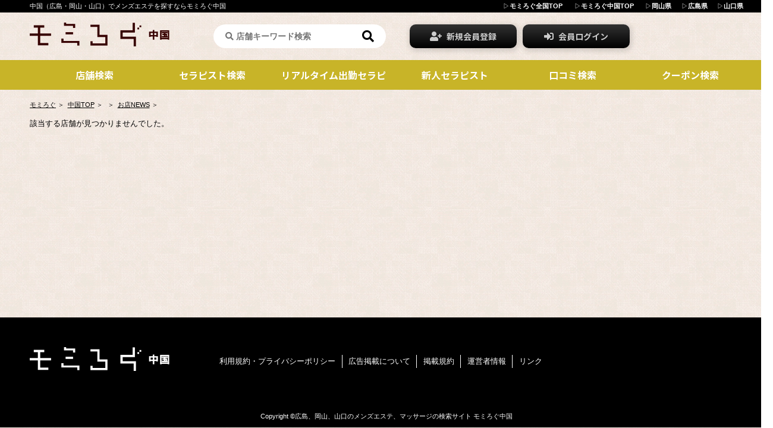

--- FILE ---
content_type: text/html; charset=UTF-8
request_url: https://tyugoku.momi-lg.com/shop/shop_news_detail/2581/3988415
body_size: 2706
content:
<!DOCTYPE html>
<html lang="ja">
<head>
        <meta charset="UTF-8">
    <meta http-equiv="X-UA-Compatible" content="IE=edge,chrome=1">
	<meta name="viewport"  content="width=1500">
	<meta name="format-detection" content="telephone=no">
    <meta name="Keywords" content=",,メンズエステ,新着情報" />
<meta name="Description" content="  メンズエステ「」のお店ＮＥＷＳ（新着情報）を掲載！出勤情報やリアルタイムな情報をいち早く確認できます。" />
<meta name="ROBOTS" content="ALL" />
<meta name="referrer" content="unsafe-url" />
<link rel="canonical" href="https://momi-lg.com/shop/shop_news_detail/2581/3988415" />
<link rel="alternate" media="only screen and (max-width: 1500px)" hreflang="ja" href="https://momi-lg.com/shop/shop_news_detail/2581/3988415" />
<link href="/favicon.ico" type="image/x-icon" rel="icon" /><link href="/favicon.ico" type="image/x-icon" rel="shortcut icon" />
<title>  お店ＮＥＷＳ（新着情報）｜モミろぐ</title>
<link rel="stylesheet" type="text/css" href="/css/reset.min.css" media="all" />
<link rel="stylesheet" type="text/css" href="/css/magnific-popup.css" media="all" />
<link rel="stylesheet" type="text/css" href="/css/style.css" media="all" />
<link rel="stylesheet" type="text/css" href="/css/flexslider.css" media="all" />
<script type="text/javascript" src="/js/jquery-1.11.3.min.js"></script>
<script type="text/javascript" src="/js/jquery.magnific-popup.min.js"></script>
<script type="text/javascript" src="/js/waypoint.js"></script>
<script type="text/javascript" src="/js/footerfixed.min.js"></script>
<script type="text/javascript" src="/js/jquery.flexslider-min.js"></script>
<script type="text/javascript" src="/js/common.js"></script>
	<link rel="stylesheet" href="https://use.fontawesome.com/releases/v5.9.0/css/all.css" integrity="sha384-i1LQnF23gykqWXg6jxC2ZbCbUMxyw5gLZY6UiUS98LYV5unm8GWmfkIS6jqJfb4E" crossorigin="anonymous">
	<link href="https://fonts.googleapis.com/css?family=Noto+Sans+JP:400,500,700&display=swap" rel="stylesheet">
	<link href="https://fonts.googleapis.com/css?family=M+PLUS+1p:400,700&display=swap" rel="stylesheet">
    <link href="https://fonts.googleapis.com/css2?family=Noto+Serif+JP:wght@400;700&display=swap" rel="stylesheet">
<!-- Global site tag (gtag.js) - Google Analytics -->
<script async src="https://www.googletagmanager.com/gtag/js?id=UA-134854548-1"></script>
<script>
  window.dataLayer = window.dataLayer || [];
  function gtag(){dataLayer.push(arguments);}
  gtag('js', new Date());

  gtag('config', 'UA-134854548-1');
</script>


    
</head>
<body>
<header>
	<div class="header_upper">
	<div class="header_upper_inner flex">
		<h1 class="h1_text">
            <a href="/shop/shop_news_detail/2581/3988415">中国（広島・岡山・山口）でメンズエステを探すならモミろぐ中国</a>			<a href="./"></a></h1>
		<nav class="header_areaNavi">
			<ul class="header_areaNavi_list">
				<li>
					<a href="//momi-lg.com">モミろぐ全国TOP</a>				</li>
				<li>
					<a href="//tyugoku.momi-lg.com">モミろぐ中国TOP</a>				</li>
				<li><a href="/prefecture/33">岡山県</a></li><li><a href="/prefecture/34">広島県</a></li><li><a href="/prefecture/35">山口県</a></li>			</ul>
		</nav>
	</div><!-- header_upper_inner -->
</div><!-- header_upper -->
<div class="header_middle flex">
	<h1 class="h1_logo">
		<a href="/"><img src="/img/FRONT/pc/header_logo_tyugoku.png" width="255" height="40" alt="中国のメンズエステ・出張マッサージ検索なら モミろぐ中国" />		</a>
	</h1>
	<form action="/search/shop/word" method="post" class="header_searchbox" name="name_search">
		<p class="searchwindow">
			<input type="text" name="data[Search][word]" placeholder="&#xf002; 店舗キーワード検索">
			<a href="javascript:document.name_search.submit()" class="header_searchBtn"><i class="fas fa-search"></i></a>
		</p>
	</form>
	<ul class="header_menubtn">
			<li>
			<a href="/info/entry/0" class="btnbase btn_black"><i class="fas fa-user-plus"></i>新規会員登録</a>		</li>
		<li>
			<a href="/login" class="btnbase btn_black"><i class="fas fa-sign-in-alt"></i>会員ログイン</a>		</li>
		</ul>
</div><!-- header_middle -->
<nav class="header_bottom">
	<div class="header_bottom_inner">
		<ul class="globalNavi">
			<li>
				<a href="/search/shop"><span>店舗検索</span></a>			</li>
			<li>
				<a href="/search/girl"><span>セラピスト検索</span></a>			</li>
			<!-- ↓条件で「リアルタイム出勤セラピ」にチェックを入れた検索結果を表示 -->
			<li>
				<a href="/search/girl/working"><span>リアルタイム出勤セラピ</span></a>			</li>
			<!-- ↓条件で「新人」にチェックを入れた検索結果を表示 -->
			<li>
				<a href="/search/girl/new_face"><span>新人セラピスト</span></a>			</li>
			<li>
				<a href="/search/reviewlist"><span>口コミ検索</span></a>			</li>
			<!-- ↓料金で「クーポン有り」にチェックを入れた検索結果を表示 -->
			<li>
				<a href="/search/shop/coupon"><span>クーポン検索</span></a>			</li>
		</ul>
	</div><!-- header_bottom_inner -->
</nav><!-- header_bottom -->
<nav id="breadlist">
			<ol class="bread">
												<li><a href="//momi-lg.com">モミろぐ</a></li>
																<li><a href="//tyugoku.momi-lg.com">中国TOP</a></li>
																<li><a href="/shop/detail/2581"></a></li>
																<li><a href="/shop/shop_news/2581">お店NEWS</a></li>
																<li></li>
									</ol>
	</nav>
</header><!-- / #header -->
<main id="main_shopdetail" class="main_shop"><div class="msg_err" >該当する店舗が見つかりませんでした。</div></main>

	<footer id="footer">
		<div class="footer_inner flex">
			<p class="footerlogo">
				<a href="/"><img src="/img/FRONT/pc/footer_logo_tyugoku.png" width="255" height="40" alt="中国のメンズエステ・出張マッサージ検索なら モミろぐ中国" />				 </a>
			</p>
			<nav class="footer_menu">
				<ul class="footer_menu_list">
					<li>
						<a href="/info/privacy">利用規約・プライバシーポリシー</a>					</li>
					<li>
						<a href="/info/form">広告掲載について</a>					</li>
					<li>
						<a href="/info/form#ad_terms">掲載規約</a>					</li>
					<li>
						<a href="/info/company">運営者情報</a>					</li>
					<li>
						<a href="/info/link">リンク</a>					</li>
				</ul>
			</nav>
		</div><!-- footer_inner -->
		<p class="copyright">Copyright &copy;<a href="/">広島、岡山、山口のメンズエステ、マッサージの検索サイト モミろぐ中国</a></p>
	</footer>
	<!-- 一押しセラピ -->
				
    
<script type="text/javascript" src="/js/system.js"></script>
<script type="text/javascript">

</script>

<script type="text/javascript" src="/js/ofi.min.js"></script>
<script>
objectFitImages('.ofit');
</script>
</body>
</html>


--- FILE ---
content_type: text/css
request_url: https://tyugoku.momi-lg.com/css/style.css
body_size: 17224
content:
@charset "UTF-8";

/*--- base ---*/
html { font-size: 62.5%; width: 100%; }
body {
	width: 100%;
	font-size: 1.3rem;
	line-height: 1.7;
	font-family: "游ゴシック Medium",YuGothic,YuGothicM,"Hiragino Kaku Gothic ProN","Hiragino Kaku Gothic Pro",メイリオ,Meiryo,sans-serif;
	color: #000;
	background: url('../img/FRONT/pc/momi_bg.jpg');
	position: relative;
}
* { box-sizing: border-box; word-wrap: break-word; }
a { color: #000; }
a:link,
a:visited,
a:active,
a:hover { overflow: hidden; outline: none; }
a[href^="tel"] { display: inline-block; pointer-events: none; }
a:hover img { opacity: .7; }

/* img */
.therapist_box_img img, .pickupnews_wrapper img,
.pickupnews_list_img img, .therapist_box_img img,
.rankinginfo_shopimg img, .ri_therapist img,
.shopbox_info_left img, .shopbox_info_therapist img,
.article_thumb img, .thumb_img img, .review_userimg img,
.therapist_head_img a img, .userinfobox_img img {
	object-fit: cover;
}

/* flexbox */
.flex {
	display: -webkit-box; /*Android4.3*/
	display: -moz-box;    /*Firefox21*/
	display: -ms-flexbox; /*IE10*/
	display: -webkit-flex; /*PC-Safari,iOS8.4*/
	display: flex;
	display: -webkit-flexbox;
	flex-wrap: wrap;
	flex-wrap: wrap;
}

/* position */
.positionBox { position: relative; }

/* float */
.floatBox { overflow: hidden; }
.inner_left, .floatBox>li { float: left; }
.inner_right { float: right; }

/* tableBox */
.tableBox { display: table; table-layout: fixed; }
.table-cell { display: table-cell; vertical-align: middle; }

/* text */
.caution, .caution_L {
	color: #a80025;
}
.caution_L {
	font-size: 1.6rem;
	font-weight: bold;
}

/* form - reset */
input[type="text"], input[type="submit"],
input[type="file"], input[type="password"],
button, textarea, select {
	-webkit-appearance: none;
	-moz-appearance: none;
	appearance: none;
	border: none;
	font-family: inherit;
	font-size: 100%;
}
input:focus, button:focus, textarea:focus, select:focus {
	outline: none;
}
select:-moz-focusring {
	color: transparent;
	text-shadow: 0 0 0 #000;
}
select::-ms-expand { display: none; }
input[type="text"], textarea, select,
input[type="submit"], input[type="file"], input[type="password"] {
	font-size: inherit;
	border: 0;
	border-radius: 0;
}
select::-ms-expand { display: none; }
textarea { display: block; resize: none; }
input[type="submit"]:hover { cursor: pointer; }
/* form - style */
.form_wrapper {
	display: table;
}
.full_form .form_wrapper {
	width: 100%;
}
.form_wrapper + .form_wrapper {
	margin-top: 5px;
}
.form_wrapper > dt, .form_wrapper > dd {
	display: table-cell;
	vertical-align: middle;
}
.form_wrapper > dt {
	background: #310000;
	color: #fff;
	font-weight: bold;
	text-align: center;
	width: 130px;
}
.form_wrapper > dd {
	padding: 5px;
}
.form_full > dd {
	padding-right: 25px;
	width: 610px;
}
.form_full input[type="text"],
.form_full input[type="password"],
.form_full textarea,
.select_full select {
	width: 100%;
}
.form_half input[type="text"],
.form_full input[type="password"]
{
	width: 300px;
}
.form_wrapper:not(.formstyle_frequency) > dd {
	background: #fff;
}
.form_wrapper input:not([type="file"]),
.form_wrapper textarea {
	border: 1px solid #310000;
	padding: 2px 5px;
}
.form_wrapper select {
	background: #ebebeb;
	border-radius: 5px;
	height: 24px;
	line-height: 24px;
	padding: 0 25px 0 10px;
	background: #ebebeb url('../img/FRONT/pc/select_arrow.png') no-repeat 100% 50%;
	background-size: contain;
}
.select_half select {
	width: 120px;
}
body.js_isNotWin input[type="radio"],
body.js_isNotWin input[type="checkbox"] {
	margin-top: 0;
}
body.js_isNotWin input[type="checkbox"] {
	vertical-align: middle;
	margin-top: 0;
}
body.js_isNotWin input[type="radio"] {
	vertical-align: .1em;
}
body.js_isWin input[type="radio"],
body.js_isWin input[type="checkbox"] {
	vertical-align: -.15em;
}
/* form - float */
.formstyle_float {
	overflow: hidden;
}
.formstyle_float > dl {
	float: left;
	width: 365px;
}
.formstyle_float .form_wrapper:nth-of-type(2) {
	margin-top: 0;
}
.formstyle_float .form_wrapper:nth-of-type(even) {
	margin-left: 10px;
}
/* form - button */
.submitarea {
	margin: 40px auto 0;
}
.submitarea a,
#returnBtn, #returnBtn .btn_inner {
	border-radius: 14px;
	margin: 0;
}
.submitarea a span,
.confirmstyle .submitarea .btn_inner  {
	padding: 13px 10px;
}
.confirmstyle .submitarea .btnbase.btn_wide {
	margin: 0;
}
/* form - confirm */
.confirmstyle .form_wrapper dd {
	font-size: 1.1rem;
	padding: 8px;
}
.confirmstyle .submitarea {
	justify-content: space-between;
}
.confirmstyle #returnBtn {
	width: 220px;
}
.confirmstyle .btn_wide {
	margin: 0 0 0 auto;
}
.completestyle .h2title {
	margin-bottom: 20px;
}
/* form - checkarea */
.form_checkarea {
	text-align: center;
	margin-top: 20px;
}
.form_checkarea .form_note a {
	font-weight: normal;
}
.form_checkarea .required {
	color: #a80025;
	font-size: 1.3rem;
	margin-left: 1em;
}
.form_checkarea .btn_wrapper_center .btnbase.btn_wide {
	margin-top: 40px;
}
.form_checkarea .btn_wrapper_center .btnbase.btn_wide,
#oath_submit .btn_wide {
	pointer-events: none;
	opacity: .5;
}
#privacy_check:checked ~ .btn_wrapper_center .btnbase.btn_wide,
#oath_check:checked ~ #oath_submit .btn_wide {
	pointer-events: auto;
	opacity: 1;
}
/* form - message */
.cautionlist {
	margin: 15px 0;
}
.cautionlist li a {
	text-decoration: underline;
}
.form_error {
	padding: 10px;
	background: #ecc0bc;
	color: #a80025;
	text-align: center;
	line-height: 1.5;
	font-weight: bold;
	font-size: 1.6rem;
	margin-bottom: 20px;
	font-feature-settings: "palt";
	letter-spacing: 1px;
}
.required {
	color: #c8b43c;
	font-size: 1.1rem;
	font-weight: bold;
}
.unit {
	font-size: 1.1rem;
	margin-right: 5px;
}
.form_note {
	text-align: center;
	margin-bottom: 1em;
}
.form_note a {
	text-decoration: underline;
	font-weight: bold;
}
.form_caution {
	font-size: 1.1rem;
	color: #a80025;
}

/* font */
.h2title, .header_menubtn, .globalNavi li a,
.btn_yellow, .shopbox .btn_orange, .btn_lightgray,
.region_title_h, .realtime_counter,
.detatable_dt, .shopname, .therapist_tab label,
#therapist_detail .btn_magenta,
.pager a, .review_judge .btn_orange,
.aboutlist .detatable_dt, #returnBtn .btn_inner,
#about_oilmassage .detatable_dt,
.userinfobox_navibtn .btn_gray,
.btn_brown, .choice_best5 input,
#shop_review_referencelist .bgtitle_brown,
.ad_title, .ad_title span, .about_plan-payment dt,
.plan_fee_list .bdrsbox > dt,
.colortable dt, .colortable dd,
#pickup_article .btn_orange .btn_inner {
	font-family: 'Noto Sans JP', sans-serif;
}
.shopbox_info_time dt {
	font-family: 'M PLUS 1p', sans-serif;
}
i { margin-right: .5em; }

/* shopname indent */
.therapist_box_shoptext {
	margin: 3px 0 5px 1.7em;
}
/* .pun_shopname, */
.womlist_shopname_text {
	margin-left: 1.7em;
	padding-left: .5em;
}
.therapist_box_shoptext a i,
.pun_shopname a i,
.womlist_shopname_text a i {
	margin-left: -1.7em;
}

/* section */
.header_upper_inner,
.header_middle,
.globalNavi,
#breadlist,
main,
.footer_inner {
	width: 1300px;
	margin: 0 auto;
	padding: 0 50px;
}
header:not(.enter_header),
main:not(.enter_main),
footer:not(.enter_footer) {
	min-width: 1300px;
}
.side_left   { width: 180px; }
.side_right  { width: 200px; }
.main_center { width: 780px; margin: 0 20px; }
.mainsection + .mainsection { margin-top: 40px; }
.main_note { margin-bottom: 20px; }

/* block , box */
.side_block +.side_block {
	margin-top: 20px;
}
.borderbox {
	border: 1px solid #d2c3a0;
	background: #faf5f0;
}
.bgbox {
	background: #faf5f0;
	padding: 20px;
}

/* title */
.h2title {
	font-size: 1.6rem;
	font-weight: 700;
	line-height: 1;
	margin-bottom: 10px;
}
.bgtitle {
	background: #000;
	color: #fff;
	font-weight: bold;
	text-align: center;
	padding: 5px;
	line-height: 1;
}
.bgtitle_brown {
	background: #310000;
	color: #fff;
}
.result_headerimg {
	line-height: 1.8;
	font-size: 2rem;
	font-weight: bold;
	background: #320000;
	color: #fff;
	padding: .25em 1em;
}

/* Button */
.btnbase:link,
.btnbase:hover {
	overflow: inherit;
}
.btn_wrapper_left {
	text-align: left;
}
.btn_wrapper_center {
	text-align: center;
}
.btn_wrapper_right {
	text-align: right;
}
.top_shoplist .btn_wrapper_right {
	position: absolute;
	bottom: 20px;
	right: 20px;
}
.btn_wrapper_right_side{
	text-align: right;
	margin-top: 10px;
}
.btnbase {
	display: inline-block;
	width: 100%;
}
.btnbase .btn_inner {
	display: block;
}
.btnbase,
.btnbase .btn_inner {
	text-align: center;
}
.btnbase:not(.btn_small),
.btnbase:not(.btn_small) .btn_inner {
	border-radius: 10px;
}
.btn_small,
.btn_small .btn_inner {
	border-radius: 8px;
}
.btn_small .btn_inner {
	padding: 3px 0;
}
.btnbase.btn_wide,
.btnbase.btn_wide .btn_inner {
	width: 500px;
	margin: 0 auto;
	border-radius: 14px;
}
.btnbase.btn_wide .btn_inner {
	padding: 13px 10px;
}
.btn_side,
.btn_side .btn_inner {
	width: 140px;
	margin-left: auto;
}
.btn_bottom {
	margin-top: 40px;
}
.btn_bottom_half {
	margin-top: 20px;
}
.btn_orange .btn_inner, .btn_yellow .btn_inner,
.btn_brown .btn_inner, .btn_magenta .btn_inner,
.btn_gray .btn_inner, .btn_lightgray .btn_inner,
.btn_blue .btn_inner {
	color: #fff;
	font-weight: bold;
}
.btn_yellow .btn_inner, .btn_brown .btn_inner,
.btn_magenta .btn_inner, .btn_gray .btn_inner,
.btn_lightgray .btn_inner {
	font-size: 1.6rem;
}
.btn_orange .btn_inner {
	background: #ff7800;
}
.btn_orange:not(.btn_small) .btn_inner,
.btn_blue .btn_inner {
	padding: 6px 0;
}
.btn_blue .btn_inner {
	background: #8e95c8;
}
.btn_yellow .btn_inner {
	background: #c8b43c;
	color: #ffffcd;
}
.btn_yellow .btn_inner {
	padding: 6px 0 5px;
}
.btn_brown .btn_inner {
	background: #2d0000;
	height: 38px;
	line-height: 36px;
}
.btn_magenta .btn_inner {
	background: #fe3156;
}
.btn_gray .btn_inner {
	background: #626262;
}
.btn_lightgray .btn_inner {
	background: #e4e1d2;
	color: #000;
}
.btn_black,
.btn_black .btn_inner {
	background: linear-gradient( 0deg, #000 0%, #323232 100%);
	background: -webkit-linear-gradient( 90deg, #000 0%, #323232 100%);
}
.btn_orange:hover .btn_inner,.btn_yellow:hover .btn_inner,
.btn_brown:hover .btn_inner, .btn_magenta:hover .btn_inner,
.btn_gray:hover .btn_inner, .btn_lightgray:hover .btn_inner,
.btn_blue:hover .btn_inner {
	transform: translateY(-2px);
}
.btn_orange:hover .btn_inner {
	box-shadow: 0 2px 0 #d65a00;
}
.btn_yellow:hover .btn_inner {
	box-shadow: 0 2px 0 #aa8b00;
	color: #fff;
}
.btn_brown:hover .btn_inner {
	box-shadow: 0 2px 0 #000;
	color: #ffffd0;
}
.btn_gray:hover .btn_inner {
	box-shadow: 0 2px 0 #464646;
}
.btn_lightgray:hover .btn_inner {
	box-shadow: 0 2px 0 #9f9d91;
}
.btn_magenta:hover .btn_inner {
	box-shadow: 0 2px 0 #c81e3d;
}
.btn_blue:hover .btn_inner {
	box-shadow: 0 2px 0 #7076a1;
}
.mainsection .btn_yellow:not(.btn_side):not(.btn_wide) {
	width: 180px;
	margin-left: auto;
	margin-top: 12px;
}

/* list-style */
.side_liststyle {
	background: #faf5f0;
}
.side_liststyle li {
	border-top: 1px solid #fff;
	border-bottom: 1px solid #d2c3a0;
}
.side_liststyle li a {
	display: block;
	width: 100%;
	padding: 10px 10px 8px;
	line-height: 1.5;
}
.side_liststyle li a:hover {
	background: #d2c3a0;
	font-weight: bold;
	text-decoration: underline;
}

/* bread list */
#breadlist.hr_fixed_bread {
	padding-top: 50px;
}
.bread {
	font-size: 1.1rem;
	line-height: 1;
	padding: 20px 0 15px;
}
.bread li {
	display: inline-block;
}
.bread li+li:before {
	content: "＞";
	display: inline-block;
	margin-right: .5em;
}
.bread li a {
	text-decoration: underline;
}


/* date, category icon */
.date {
	font-size: 1.1rem;
	margin-bottom: 7px;
	line-height: 1;
}
.date .category {
	margin-right: 5px;
}
.category,
.pun_icon_area, .pun_icon_genre { font-size: 1.1rem; }
.category,
.pun_icon_area, .pun_icon_genre {
	display: inline-block;
	text-align: center;
	line-height: 1.38;
}
.category {
	font-weight: bold;
	color: #fff;
	width: 95px;
	padding: 1px 2px 0;
}
.category + .category {
	margin-left: 5px;
}
.shopnews_list .category,
.shop_news_text .category {
	width: 80px;
}
.cg_orange     { background: #ff9f00; }
.cg_pink       { background: #ff5a91; }
.cg_magenta    { background: #fe3156; }
.cg_red        { background: #ff0031; }
.cg_skyblue    { background: #32aff5; }
.cg_blue       { background: #0091ff; }
.cg_green      { background: #78c300; }
.cg_deepgreen  { background: #3ca000; }
.cg_yelow      { background: #c8b43c; }
.pun_icon_area, .pun_icon_genre {
	padding: 1px .5em;
}
.pun_icon_area {
	width: 95px;
	background: #fff;
	box-shadow: inset 0 0 0 1px #000;
}
.pun_icon_genre {
	width: 95px;
	background: #000;
	color: #fff;
	margin-left: 5px;
}

/* highrecommend */
#highrecommend {
	position: fixed;
	top: 202px;
	right: 5px;
	z-index: 10;
	transition: .2s top;
}
#highrecommend.hr_fixed {
	top: 100px;
}

/* pager */
.pager_wrapper {
	margin: 40px auto;
}
.pager {
	font-size: 0;
	text-align: center;
}
.pager li {
	display: inline-block;
	vertical-align: middle;
	margin: 0;
}
.pager li a {
	font-size: 1.6rem;
	font-weight: bold;
}
.pager li.page_prev a, .pager li.page_next a {
	width: 180px;
}
.pager li.page_prev a {
	margin-right: 17.5px;
}
.pager li.page_next a {
	margin-left: 17.5px;
}
.page_next a i {
	margin: 0 0 0 .5em;
}
.pager li:not(.page_prev):not(.page_next) a {
	display: block;
	width: 38px;
	height: 38px;
	line-height: 38px;
	border-radius: 10px;
	margin: 0 2.5px;
}
.pager li:not(.page_prev):not(.page_next):not(.current) a {
	display: block;
	background: #fff;
	color: #2d0000;
	box-shadow: inset 0 0 0 2px #2d0000;
}
.pager li.current a {
	pointer-events: none;
}
.pager li.current a, .pager li:not(.page_prev):not(.page_next) a:hover {
	background: #2d0000;
	color: #fff;
}
.article_pager {
	width: 500px;
	margin: 0 auto 15px;
}
.article_pager:after {
	content: "";
	display: block;
	clear: both;
}
.article_pager .page_prev,
.article_pager .page_next {
	width: 220px;
}
.article_pager .page_prev {
	float: left;
}
.article_pager .page_next {
	float: right;
}

/* therapist_box */
.therapist_box {
	background: #faf5f0;
	text-align: center;
	position: relative;
	padding-bottom: 30px;
}
/* .realtime_therapist .therapist_box,
.search_therapists .therapist_box,
#shop_schedule .therapist_box {
	padding-bottom: 30px;
} */
main:not(#main_therapistdetail) .therapist_box {
	width: 148px;
}
main:not(#main_therapistdetail) .therapist_box:not(:nth-child(5n)) {
	margin-right: 9.5px;
}
main:not(#main_therapistdetail) .therapist_box:not(:nth-child(-n+5)) {
	margin-top: 10px;
}
.therapist_box_img {
	display: block;
}
.therapist_box_img,
.shopbox_info_therapist li,
.m_rank_img {
	line-height: 0;
	position: relative;
}
.therapist_box_img.today:after,
.therapist_box_img.finished:after,
.therapist_box.recommend:after,
.therapist_box.newcomer:before,
.shopbox_info_therapist li.recommend:before,
.m_rank_img.recommend:after {
	content: "";
	display: block;
	position: absolute;
	z-index: 1;
}
.therapist_box_img.today:after,
.therapist_box_img.finished:after {
	width: 60px;
	height: 60px;
	bottom: 0; right: 0;
}
.therapist_box_img.today:after {
	background: url('../img/FRONT/pc/icon_today.png') no-repeat 0 0;
	background-size: contain;
}
.therapist_box_img.finished:after {
	background: url('../img/FRONT/pc/icon_fin.png') no-repeat 0 0;
	background-size: contain;
}
.therapist_box.recommend:after,
.shopbox_info_therapist li.recommend:before,
.m_rank_img.recommend:after {
	width: 25px;
	height: 45px;
	background: url('../img/FRONT/pc/icon_reccomend.png') no-repeat 0 0;
	background-size: contain;
	top: 0; left: 0;
}
.therapist_box.newcomer:before {
	width: 22px;
	height: 18px;
	background: url('../img/FRONT/pc/icon_beginner.png') no-repeat 0 0;
	background-size: contain;
	top: 5px; right: 5px;
}
.therapist_box_info {
	padding: 10px;
}
.therapist_box_name {
	font-weight: bold;
	line-height: 1.3;
	margin-bottom: 5px;
}
/* .therapist_box_feature .category {
	margin-left: 14px;
} */
.therapist_box_shoptext,
.therapist_box_time {
	font-size: 1.1rem;
	line-height: 1.3;
}
.therapist_box_time {
	background: #fff;
	height: 20px;
	line-height: 20px;
	border-radius: 10px;
	font-weight: bold;
	margin-top: 10px;
	position: absolute;
	bottom: 10px;
	left: 10px;
	right: 10px;
}
.therapist_box_time i {
	color: #ff0032;
}

/* shoplist */
/* common */
.shoplist.flex {
	align-items: stretch;
}
.shopbox {
	border: 1px solid;
	background: #faf5f0;
	position: relative;
}
.top_shoplist .shopbox {
	padding-bottom: 160px;
}
.shopbox.planA { border-color: #c8b43c; }
.shopbox.planB { border-color: #320000; }
/* .shopbox.planC { border-color: #828282; } */
.shopbox.plan_free { border: none; }
.shopbox_title,
.reviewrank_title {
	text-align: left;
	padding: 12px 20px 9px;
	align-items: center;
}
.shopbox_title .cg_deepgreen,
.reviewrank_title .cg_deepgreen {
	width: 95px;
}
.shopbox_title .cg_deepyellow,
.reviewrank_title .cg_deepyellow {
	width: 75px;
}
.shopbox_title a {
	color: #fff;
	font-size: 1.6rem;
	font-weight: bold;
	line-height: 1.3;
}
.shopbox_half .shopbox_title a,
.shopbox_full .shopbox_title h3 {
	margin-left: 10px;
}
.shopbox_access {
	padding: 2px 10px 2px 30px;
	font-size: 1.1rem;
	font-weight: bold;
	background: #e6e1d2 url('../img/FRONT/pc/icon_access.png') no-repeat 15px 4px;
	background-size: 10px 14px;
}
.shopbox_info_left {
	line-height: 0;
}
.shopbox_info_therapist {
	font-size: 0;
}
.shopbox_info_therapist li {
	display: inline-block;
}
.shopbox_info_therapist li + li {
	margin-left: 6px;
}
.shopbox_info_tel {
	font-size: 1.8rem;
	font-weight: bold;
	background-image: url('../img/FRONT/pc/icon_tel.png');
	background-repeat: no-repeat;
	background-size: 15px 20px;
	padding-left: 25px;
}
.shopbox_info_time {
	line-height: 1;
}
.shopbox_info_time dt {
	text-align: center;
	font-weight: bold;
	color: #faf5f0;
	background: #000;
	transform: rotate(.1deg);
	-webkit-transform: rotate(.1deg);
}
.shopbox_coupon {
	position: relative;
	text-align: center;
}
.shopbox_coupon:hover {
	opacity: .7;
}
.shopbox_coupon {
	background: #e6e1d2;
	border-radius: 7px;
}
.top_shoplist .shopbox_coupon {
	position: absolute;
	bottom: 65px;
	left: 20px;
	right: 20px;
}
.shopbox_coupon * {
	color: #320000;
}
.shopbox_coupon dt {
	line-height: 0;
	text-align: left;
}
.shopbox_coupon dd {
	position: absolute;
	top: 0; bottom: 0;
	left: 0; right: 0;
}
.coupon_link {
	display: block;
	height: 90px;
	margin: 0 auto;
}
.coupon_wrapper {
	display: block;
	position: absolute;
	top: 50%;
	transform: translateY(-50%);
	-webkit-transform: translateY(-50%);
	left: 0; right: 0;
	padding: 0 20px 0 65px;
	font-size: 1.1rem;
}
.shopbox_coupon_textbold,
.shopbox_coupon_textbold span {
	font-weight: bold;
}
.shopbox_coupon_textbold span:not(.sword) {
	font-size: 1.6rem;
}
.shopbox_coupon_textbold span.sword {
	font-size: 1.3rem;
}
.shopbox .btn_orange,
.shopbox .btn_blue {
	font-size: 1.6rem;
	font-weight: bold;
}

/* plan free */
.plan_free .shopbox_info_time_wrapper {
	align-items: flex-start;
	margin-bottom: 10px;
}
.plan_free .shopbox_info_time {
	width: 145px;
}
.plan_free .shopbox_info_time + .shopbox_info_time {
	margin-left: 15px;
}

/* shopbox_half */
.shopbox_half {
	width: 386px;
}
.shopbox_half:nth-child(odd) {
	margin-right: 8px;
}
.shopbox_half:not(:nth-child(-n+2)) {
	margin-top: 20px;
}
.shopbox_half .shopbox_title a {
	width: 100%;
	margin: 10px 0 0;
}
.shopbox_half .shopbox_access {
	height: 22px;
	overflow: hidden;
	text-overflow: ellipsis;
	white-space: nowrap;
}
.shopbox_half .shopbox_info_wrapper {
	padding: 20px;
}
li:not(.plan_free) .shopbox_info {
	margin-bottom: 10px;
}
.shopbox_half .shopbox_info_left {
	width: 150px;
}
.shopbox_half .shopbox_info_right {
	width: 186px;
	margin-left: 8px;
}
.shopbox_half .shopbox_info_therapist {
	margin-bottom: 10px;
}
.shopbox_half .shopbox_info_therapist li {
	width: 90px;
}
.shopbox_half .shopbox_info_tel,
#user_best5 .plan_free .shopbox_info_tel {
	background-position: 4px 3px;
	line-height: 1.5;
	margin-bottom: 5px;
}
.shopbox_half .shopbox_info_time,
#user_best5 .plan_free .shopbox_info_time {
	align-items: flex-start;
}
li.shopbox_half:not(.plan_free) .shopbox_info_time + .shopbox_info_time {
	margin-top: 4px;
}
.shopbox_half .shopbox_info_time dt,
#user_best5 .plan_free .shopbox_info_time dt {
	width: 18px;
	height: 18px;
	line-height: 18px;
}
.shopbox_half .shopbox_info_time dd,
#user_best5 .plan_free .shopbox_info_time dd {
	width: calc(100% - 28px);
	margin: 2px 0 0 10px;
	line-height: 1.2;
}
.shopbox_half .coupon_link {
	width: 346px;
}
.shopbox_half .shopbox_coupon_textbold span {
	border-bottom: 1px solid #320000;
}
.shopbox_half .btn_orange,
.shopbox_half .btn_blue {
	width: 180px;
	font-size: 1.6rem;
	font-weight: bold;
	margin-left: auto;
}
.shoplist strong{
	display: none;
}
/* .shopbox_access .map iframe {
  border: none;
} */

/* shopbox_full */
.shopbox_full {
	width: 780px;
}
.shopbox_full:not(:last-child) {
	margin-bottom: 30px;
}
.shopbox_full .shopbox_title h3 {
	width: 280px;
}
.shopbox_full .shophead_reviewbox {
	width: 235px;
	margin-left: 10px;
}
.shopbox_full .shophead_starlist {
	align-items: center;
}
.shopbox_full .shopbox_info_wrapper {
	padding:  10px 19px 20px;
}
.shopbox_full .shophead_iconlist {
	margin-bottom: 5px;
}
.shopbox_full .shopbox_info_left {
	width: 210px;
}
.shopbox_full .shopbox_info_right {
	width: 510px;
	margin-left: 20px;
	position: relative;
	padding-bottom: 39px;
}
.shopbox_full .shopbox_info_therapist {
	margin-top: 5px;
}
.shopbox_full .shopbox_info_therapist li {
	width: 102px;
}
.shopbox_full_meta {
	background: #fff;
	border-radius: 18px;
	padding: 8px 20px 6px;
	margin-bottom: 10px;
	align-items: center;
	justify-content: space-between;
}
.shopbox_full .shopbox_info_tel {
	background-position: 4px 2px;
	width: 190px;
	line-height: 1.3;
}
.shopbox_full .shopbox_info_time {
	width: 240px;
}
.shopbox_full .shopbox_info_time dl {
	width: 49%;
}
.shopbox_full .shopbox_info_time dl + dl {
	margin-left: 2%;
}
.shopbox_full .shopbox_info_time dt,
.shopbox_full .shopbox_info_time dd {
	font-size: 1.1rem;
}
.shopbox_full .shopbox_info_time dt {
	width: 15px;
	height: 15px;
	line-height: 15px;
}
.shopbox_full .shopbox_info_time dt:nth-of-type(2) {
	margin-left: 10px;
}
.shopbox_full .shopbox_info_time dd {
	line-height: 1.3;
	width: calc(100% - 20px);
	margin-left: 5px;
}
.shopbox_full .shopnews_list li {
	width: 250px;
}
.shopbox_full .shopnews_list li + li {
	margin-left: 10px;
}
.shopbox_full .shopnews_list {
	margin-bottom: 10px;
}
.shopbox_full .shopnews_list .pickupnews_list_text {
	width: 171px;
}
.shopbox_full .pickupnews_list_text .category {
	display: block;
	margin-bottom: 10px;
}
.shopbox_full .shopbox_text {
	height: 8.5em;
	overflow: hidden;
	margin: 16px 0;
}
.shopbox_full_link,
.shopreview_more {
	position: absolute;
	bottom: 0;
	right: 0;
}
.shopbox_full_link:after {
	content: "";
	display: block;
	clear: both;
}
.shopbox_full_link li {
	width: 250px;
}
.shopbox_full_link .shopbox_link_recruit {
	float: left;
}
.shopbox_full_link .shopbox_link_more {
	float: right;
}
.shopbox_full_link li + li {
	margin-left: 10px;
}
.shopbox_full_link a {
	margin-top: 0;
}

/*--- header ---*/
/* header_upper */
.header_upper {
	background: #000;
	padding: 5px 0;
}
.header_upper_inner {
	justify-content: space-between;
}
.header_upper_inner * {
	font-size: 1.1rem;
	line-height: 1;
	color: #fff;
}
.header_areaNavi_list li {
	display: inline-block;
	font-size: 1.1rem;

	font-weight: bold;
}
.header_areaNavi_list li + li {
	margin-left: 1.5em;
}
.header_areaNavi_list li a:before {
	content: "▷";
	font-weight: normal;
}
/* header_middle */
.header_middle {
	height: 80px;
	align-items: center;
}
.searchwindow {
	width: 290px;
	position: relative;
	margin-left: 54px;
}
.searchwindow input {
	width: 100%;
	height: 40px;
	border-radius: 20px;
	background: #fff;
	padding: 10px 50px 10px 20px;
	font-size: 1.4rem;
	font-family: "Font Awesome 5 Free";
	font-weight: 900;
	line-height: 1;
}
.header_searchBtn {
	display: block;
	font-size: 2rem;
	position: absolute;
	top: 50%;
	transform: translateY(-50%);
	-webkit-transform: translateY(-50%);
	right: 20px;
}
.header_searchBtn i {
	margin: 0;
}
.header_menubtn {
	width: 560px;
	margin-left: 40px;
	font-size: 0;
}
.header_menubtn li {
	display: inline-block;
}
.header_menubtn li + li {
	margin-left: 10px;
}
.header_menubtn li a {
	width: 180px;
	height: 40px;
	line-height: 40px;
	font-size: 1.4rem;
	color: #ccc;
	font-weight: bold;
	box-shadow: 1.5px 2.6px 8px 2px rgba(0, 0, 0, 0.15);
}
.header_menubtn li a i {
	font-size: 1.6rem;
}
.header_menubtn li a:hover {
	color: #fff;
}
/* header_bottom */
.header_bottom_inner {
	background: #c8b428;
	z-index: 999;
}
.header_bottom_inner.gn_fixed {
	position: fixed;
	top: 0;
	left: 0; right: 0;
}
.globalNavi {
	font-size: 0;
}
.globalNavi li {
	display: inline-block;
	width: 198px;
}
.globalNavi li:nth-child(3) {
	width: 210px;
}
.globalNavi li a {
	display: block;
	width: 100%;
	height: 50px;
	line-height: 50px;
	color: #fff;
	text-align: center;
	position: relative;
}
.globalNavi li a:hover {
	background: #b4a000;
}
.globalNavi li a span {
	position: relative;
	font-size: 1.6rem;
	font-weight: bold;
	padding-left: 1.2em;
}
.globalNavi li a:hover span:before {
	content: "\f002";
	font-family: "Font Awesome 5 Free";
	line-height: 1;
	font-weight: 800;
	position: absolute;
	top: 5px;
	left: 0;
}

/*--- footer ---*/
footer:not(.enter_footer) {
	background: #000;
	padding: 50px 0 10px;
	margin-top: 100px;
}
footer * {
	color: #fff;
}
.footer_inner {
	margin-bottom: 60px;
	align-items: center;
}
.footerlogo {
	margin-right: 64px;
}
.footer_menu_list li {
	display: inline-block;
}
.footer_menu_list li + li {
	margin-left: .5em;
	padding-left: .8em;
	border-left: 1px solid #fff;
}
.copyright {
	text-align: center;
	font-size: 1.1rem;
}

/*--- side_left ---*/
/* side_informationlist */
.side_informationlist {
	max-height: 770px;
	overflow-y: auto;
	border: 1px solid #d2c3a0;
	background: #faf5f0;
	padding: 10px 15px 10px 10px;
}
.side_informationlist li {
	width: 150px;
}
/* .side_informationlist::-webkit-scrollbar {
  width: 5px;
}
.side_informationlist::-webkit-scrollbar-track {
  border-left: solid 1px #ececec;
  background: transparent;
}
.side_informationlist::-webkit-scrollbar-thumb {
  background: #ccc;
  border-radius: 5px;
} */
.side_informationlist li:not(:last-child) {
	padding-bottom: 10px;
	border-bottom: 1px solid #d2c3a0;
}
.side_informationlist li + li {
	padding-top: 8px;
	border-top: 1px solid #fff;
}
.side_informationlist .date {
	margin-bottom: 7px;
}
.side_informationlist .category {
	width: 64px;
	margin:  0 0 0 5px;
}
.thumb_img {
	width: 60px;
	height: 80px;
	object-fit: cover;
}
.thumb_title {
	width: 82px;
	margin-left: 8px;
	font-size: 1.1rem;
	line-height: 1.6;
}
.thumb_title a {
	color: #320000;
	font-weight: bold;
}
.thumb_title a:hover {
	color: #aa7832;
	text-decoration: underline;
}
/* side_information_wrapper */
.side_information_wrapper .btn_wrapper_right {
	margin-top: 10px;
}
.side_information_wrapper
	/* side_twitter */
.side_twitter {
	height: 280px;
}
/* side_bannerlist */
.side_bannerlist li {
	line-height: 0;
}
.side_bannerlist li + li {
	margin-top: 10px;
}

/*--- side_right ---*/
.side_randombanner_list li {
	position: relative;
}
.side_randombanner_list li a {
	display: block;
}
.hoverinfo {
	position: absolute;
	top: 0; bottom: 0;
	left: 0; right: 0;
	background: rgba(0, 0, 0, .8);
	transform: scale(.9, .9);
	opacity: 0;
	transition: .3s transform, .3s opacity;
	-webkit-backface-visibility:hidden;
	backface-visibility:hidden;
	overflow: hidden;
}
.hoverinfo * {
	color: #fff;
	text-align: center;
	line-height: 1.38;
}
.hoverinfo_inner {
	position: absolute;
	top: 50%;
	transform: translateY(-50%);
	-webkit-transform: translateY(-50%);
	left: 10px; right: 10px;
}
.hoverinfo_icon {
	margin-bottom: 5px;
}
.hoverinfo_icon .category {
	width: 85px;
}
.hoverinfo_coupon {
	font-weight: bold;
	margin-bottom: 5px;
}
.hoverinfo_shopname {
	font-size: 1.1rem;
}
.side_randombanner_list li:hover .hoverinfo {
	transform: scale(1, 1);
	opacity: 1;
}
/* side_wom_wrapper */
.side_womlist {
	border: 1px solid #d2c3a0;
	background: #faf5f0;
	padding: 10px;
	margin-bottom: 5px;
}
.side_womlist li:not(:last-child) {
	padding-bottom: 10px;
	border-bottom: 1px solid #d2c3a0;
}
.side_womlist li + li {
	padding-top: 8px;
	border-top: 1px solid #fff;
}
.side_womlist .date {
	margin-bottom: 10px;
}
.side_womlist .article_thumb {
	margin-bottom: 10px;
}
.side_womlist .thumb_title {
	width: 110px;
	margin-left: 8px;
	font-size: 1.3rem;
	line-height: 1.53;
}
.womlist_shopname {
	align-items: flex-start;
}
.womlist_shopname_text {
	font-size: 1.1rem;
	width: 94px;
	line-height: 1.3;
}
.womlist_shopname_text i {
	margin-right: .3em;
}
.side_wom_wrapper .cationtext {
	font-size: 1.1rem;
}
.side_wom_wrapper .btn_wrapper_right {
	margin-top: 5px;
}
.side_womlist .womlist_shopname_text {
	width: 100%;
	margin-top: 5px;
}

/*--- TOP ---*/
/* search_areamap */
.mapare {
	position: relative;
}
.map_img {
	line-height: 0;
}
.mapare {
	overflow: hidden;
}
.search_areamap_region > li {
	position: absolute;
}
/* kansai */
#region_osaka      { top: 191px; left: 225px; }
#region_hyogo      { top: 103px; left: 130px; }
#region_kyoto      { top: 15px;  left: 225px; }
#region_shiga      { top: 51px;  left: 468px; }
#region_nara       { top: 159px; left: 448px; }
#region_wakayama   { top: 262px; left: 395px; }
/* kanto */
#region_tokyo      { top: 108px; left: 149px; }
#region_saitama    { top: 36px;  left: 345px; }
#region_chiba      { top: 171px; left: 503px; }
#region_kanagawa   { top: 203px; left: 112px; }
/* tokai */
#region_aichi      { top: 127px; left: 210px; }
#region_shizuoka   { top: 190px; left: 492px; }
#region_mie        { top: 224px; left: 131px; }
#region_gifu       { top: 45px;  left: 394px; }
/* chugoku */
#region_tottori    { top:  25px; left: 490px; }
#region_shimane    { top:  70px; left: 170px; }
#region_okayama    { top: 145px; left: 495px; }
#region_hiroshima  { top: 245px; left: 335px; }
#region_yamaguchi  { top: 180px; left:  65px; }

.search_areamap_region * {
	color: #ccc;
}
.search_areamap_region a {
	width: 160px;
	padding: 7px 10px;
	box-shadow: 1.5px 2.6px 8px 2px rgba(0, 0, 0, 0.15);
}
.search_areamap_region a:hover,
.search_areamap_region a:hover span {
	color: #fff;
}
.region_title {
	font-size: 1.1rem;
	line-height: 1.4;
}
.region_title_h {
	display: block;
	font-size: 1.6rem;
	font-weight: bold;
	margin-bottom: 2px;
}
.region_title_h:after {
	content: "\f054";
	font-family: "Font Awesome 5 Free";
	font-weight: 800;
	display: inline-block;
	margin-left: 5px;
}
.r_num {
	font-weight: bold;
}
.shop_null {
	pointer-events: none;
}
.search_areamap_region .shop_null * {
	color: #646464;
}
/* realtime_therapist */
.realtime_title {
	justify-content: space-between;
	align-items: flex-start;
}
.realtime_counter {
	line-height: 1;
}
.realtime_counter * {
	font-size: 1.6rem;
	font-weight: bold;
}
.realtime_counter dt, .realtime_counter dd {
	display: inline-block;
}
.realtime_counter dd span {
	color: #fc3055;
	margin-right: 5px;
}
/* pickupnews */
.pickupnews_1st {
	width: 234px;
}
.pickupnews_list {
	width: 486px;
	margin-left: 20px;
}
.pun_img {
	display: block;
	line-height: 0;
	width: 174px;
	height: 232px;
	margin: 0 auto 20px;
}
.newsbox_title {
	margin-bottom: 1px;
}
.pickupnews .newsbox_title {
	margin-bottom: 4px;
}
article .newsbox_title,
.newsbox_title a {
	color: #320000;
	font-size: 1.6rem;
	font-weight: bold;
	line-height: 1.5;
}
.newsbox_title a:hover {
	color: #aa7832;
	text-decoration: underline;
}
.pun_shopname {
	font-size: 1.1rem;
	line-height: 1.3;
}
/* .pickupnews_1st .pun_icon_genre {
  margin-left: 0;
} */
.pickupnews_1st .pun_info .pun_shopname {
	display: block;
	width: calc(100% - 1.7em);
	margin-top: 5px;
}
.pun_info {
	align-items: flex-start;
}
.pun_info .pun_shopname {
	margin: 5px 0 0 1.7em;
	width: calc(100% - 1.7em);
	padding-left: 5px;
}
.pickupnews_list li + li {
	margin-top: 10px;
}
.pickupnews_list_img {
	width: 66px;
	line-height: 0;
}
/* top_rankingbanner - 2020.04.24 New */
.top_pickupbannerlist {
	font-size: 0;
	margin-bottom: 8px;
}
.top_pickupbannerlist li {
	display: inline-block;
	width: 386px;
}
.top_pickupbannerlist li + li {
	margin-left: 8px;
}
.rankingbanner {
	line-height: 0;
	width: 780px;
	height: 130px;
	background: url('../img/FRONT/pc/ML_ranking_PC.jpg') no-repeat 50% 50%;
	text-align: center;
	padding-top: 75px;
	align-items: flex-end;
	justify-content: center;
	padding-bottom: 14px;
}
.btn_ranking {
	width: 280px;
	height: 44px;
	background: linear-gradient(0deg, #ad1e24, #e61713);
	background: -webkit-linear-gradient(90deg, #ad1e24, #e61713);
	color: #fff;
	text-align: center;
	line-height: 44px;
	box-shadow: 0 2px 0 #000, inset 0 2px 0 #ad1e24;
}
.btn_ranking:hover {
	opacity: .8;
}
.btn_ranking + .btn_ranking {
	margin-left: 20px;
}
.btn_ranking span {
	font-family: 'Noto Serif JP', serif;
	font-size: 2rem;
	font-weight: bold;
	text-shadow: 0 0 5px #440003;
}
.rankingbanner_footer {
	justify-content: center;
	margin-top: 30px;
}
/* .rankingbannerlist,
.rankingbannerlist_btm {
	width: 580px;
	margin: 0 auto;
	font-size: 0;
}
.rankingbannerlist {
	position: absolute;
	left: 0; right: 0;
	bottom: 10px;
}
.rankingbannerlist li,
.rankingbannerlist_btm li {
	display: inline-block;
	width: 280px;
}
.rankingbannerlist li + li,
.rankingbannerlist_btm li + li {
	margin-left: 20px;
} */
/* top_movie */
.top_movie video {
	display: block;
	width: 608px;
	height: 342px;
	margin: 0 auto;
}
.movie_shopdetail_wrapper {
	width: 608px;
	margin: 10px auto 0;
	align-items: center;
}
.movie_shopdetail_info {
	width: 408px;
	margin-right: 20px;
}
.movie_shopdetail_info .pun_shopname {
	font-size: 1.3rem;
	font-weight: bold;
}
.movie_shopdetail_linkbtn,
.mainsection .movie_shopdetail_linkbtn a.btn_yellow:not(.btn_wide) {
	width: 180px;
	margin-top: 0;
}
/* .top_movie .pun_info {
	width: 608px;
	margin: 10px auto 0;
}
.top_movie .pun_shopname {
	width: calc(475px - 1.8em);
} */
/* top_shopnews */
.shopnews_list li {
	width: 358px;
}
.shopnews_list li:nth-child(even) {
	margin-left: 24px;
}
.shopnews_list li:not(:nth-child(-n+2)) {
	margin-top: 10px;
}
.pickupnews_list_img {
	width: 69px;
}
.pickupnews_list_img a {
	line-height: 0;
}
.pickupnews_list_text {
	margin-left: 10px;
}
.pickupnews_list .pickupnews_list_text {
	width: 405px;
}
.shopnews_list .pickupnews_list_text {
	width: 279px;
}
.top_shopnews .pun_info .pun_shopname,
#subpage_news .pun_info .pun_shopname {
	width: calc(100% - 1.7em);
}
/* top_therapistdiary */
.top_therapistdiary .therapist_box_info {
	padding-bottom: 3px;
}
/* top_wom_ranking */
.top_wom_ranking > ul > li + li {
	margin-top: 10px;
}
.top_wom_ranking_list .bgtitle {
	text-align: left;
	font-weight: bold;
	font-size: 1.6rem;
	padding: .5em 1em;
	position: relative;
}
.top_wom_ranking_massage .bgtitle,
.top_wom_ranking_massage .bgtitle a { color: #e2be9d; }
.top_wom_ranking_mood .bgtitle,
.top_wom_ranking_mood .bgtitle a { color: #e2ffff; }
.top_wom_ranking_costpfrm .bgtitle,
.top_wom_ranking_costpfrm .bgtitle a { color: #ffebbe; }
.top_wom_ranking_reception .bgtitle,
.top_wom_ranking_reception .bgtitle a { color: #dcd2ff; }
.title_link {
	position: absolute;
	top: 50%;
	transform: translateY(-50%);
	-webkit-transform: translateY(-50%);
	right: 20px;
	font-size: 1.3rem;
	text-decoration: underline;
}
.title_link i {
	text-decoration: none;
}
.title_link i.fa-chevron-right {
	margin: 0 0 0 10px;
}
.rankinglist {
	background: #faf5f0;
	padding: 20px;
}
.rankinglist > li {
	width: 233px;
}
.rankinglist li + li {
	margin-left: 20px;
}
.rankinglist_name {
	display: -webkit-box; /*Android4.3*/
	display: -moz-box;    /*Firefox21*/
	display: -ms-flexbox; /*IE10*/
	display: -webkit-flex; /*PC-Safari,iOS8.4*/
	display: flex;
	display: -webkit-flexbox;
	flex-wrap: wrap;
	align-items: center;
	font-weight: bold;
	padding-left: 37px;
	position: relative;
	margin-bottom: 15px;
	line-height: 1.3;
	min-height: 2.6em;
}
.rankinglist_name:before {
	content: "";
	display: block;
	width: 27px;
	height: 27px;
	background-repeat: no-repeat;
	background-position: 0 0;
	background-size: contain;
	position: absolute;
	top: 50%;
	transform: translateY(-60%);
	-webkit-transform: translateY(-60%);
	left: 0;
}
.rankinglist li:first-child .rankinglist_name:before  { background-image: url("../img/FRONT/pc/ranking_1.png"); }
.rankinglist li:nth-child(2) .rankinglist_name:before { background-image: url("../img/FRONT/pc/ranking_2.png"); }
.rankinglist li:last-child .rankinglist_name:before   { background-image: url("../img/FRONT/pc/ranking_3.png"); }
.rankinginfo_shopimg {
	width: 50px;
}
.rankinginfo_more {
	width: 173px;
	margin-left: 10px;
}
.top_wom_ranking .rankinginfo_more {
	margin-top: -1px;
}
.ri_star {
	font-size: 1.8rem;
	font-weight: bold;
	vertical-align: middle;
	line-height: 1;
	margin-bottom: 2px;
}
.ri_star img {
	margin-right: 5px;
}
.roomicon {
	font-size: 0;
	margin-bottom: 5px;
}
.top_wom_ranking .roomicon {
	margin-bottom: 4px;
}
.top_wom_ranking .cautiontext_right {
	font-size: 1.1rem;
	line-height: 1;
	text-align: right;
	margin-top: 10px;
}
.roomicon li {
	display: inline-block;
	font-size: 1.1rem;
}
.roomicon li.cg_deepgreen {
	width: 84px;
}
.roomicon li.cg_yelow {
	width: 84px;
}
.top_wom_ranking .category {
	font-weight: normal;
}
.ri_therapist {
	font-size: 0;
}
.ri_therapist li {
	display: inline-block;
}
.ri_therapist li + li {
	margin-left: 5px;
}
/* blogrsslist */
.blogrsslist li {
	align-items: center;
}
.blogrsslist li + li {
	padding-top: 10px;
	border-top: 1px solid #fff;
}
.blogrsslist li:not(:last-child) {
	padding-bottom: 10px;
	border-bottom: 1px solid #d2c3a0;
}
.blogrsslist .date {
	width: 100px;
	margin-bottom: 0;
}
.rssblogtitle {
	width: 375px;
	font-weight: bold;
}
.rssblogtitle:before {
	content: "";
	display: inline-block;
	width: 15px;
	height: 15px;
	background-repeat: no-repeat;
	background-position: 0 0;
	background-size: contain;
	vertical-align: -.2em;
	margin-right: 5px;
}
.blog_ameba .rssblogtitle:before { background-image: url('../img/FRONT/pc/ameba.png'); }
.blog_livedoor .rssblogtitle:before { background-image: url('../img/FRONT/pc/livedoor.png'); }
.blog_FC2 .rssblogtitle:before { background-image: url('../img/FRONT/pc/fc2.png'); }
.blog_pencil .rssblogtitle:before { background-image: url('../img/FRONT/pc/blog.png'); }
.rssblogtitle a:hover {
	color: #aa7832;
	text-decoration: underline;
}
.rssblogtitle a {
  display: inline-block;
  vertical-align: middle;
  width: 330px;
  text-overflow: ellipsis;
  white-space: nowrap;
}
.blogrsslist .category {
	width: 95px;
	margin-right: 10px;
}
.blogrsslist .therapist_box_shoptext {
	width: 140px;
}
.shopbox_coupon {
	margin-bottom: 10px;
}

/*--- main_shopdetail ---*/
/* shophead */
.shophead_upper {
	background: #faf5f0;
	border-top: 4px solid #310000;
	padding: 20px 20px 15px;
}
.shophead_left {
	width: 820px;
}
.shophead_right {
	width: 340px;
	text-align: right;
}
.shophead_meta {
	align-items: center;
	margin-bottom: 10px;
}
.shophead_meta .roomicon {
	margin-bottom: 0;
}
.shophead_meta_menu {
	margin-left: 15px;
}
.shophead_meta_menu li {
	display: inline-block;
	font-size: 1.1rem;
	font-weight: bold;
}
.shophead_meta_menu li + li {
	margin-left: 1.5em;
}
.shopname {
	font-size: 2rem;
	font-weight: bold;
	margin-bottom: 12px;
	line-height: 1.3;
}
.shophead_left .roomicon li {
	width: 95px;
}
.shophead_left .shopbox_access {
	background-color: transparent;
	width: 635px;
	padding: 0 0 0 30px;
	margin-left: -15px;
	font-weight: normal;
}
.shophead_left .shopbox_access:before {
	margin-left: -15px;
	margin-right: 5px;
}
.shophead_right * {
	text-align: right;
}
.contactnote {
	font-size: 1.1rem;
	font-weight: bold;
}
.shophead_tel {
	display: inline-block;
	font-size: 2.4rem;
	font-weight: bold;
	padding-left: 20px;
	background: url('../img/FRONT/pc/icon_tel.png') no-repeat 0 50%;
	background-size: 15px 20px;
}
.shophead .shopbox_info_time {
	justify-content: flex-end;
	align-items: center;
}
.shophead .shopbox_info_time + .shopbox_info_time {
	margin-top: 5px;
}
.shophead  .shopbox_info_time dt {
	width: 18px;
	height: 18px;
	line-height: 18px;
}
.shophead  .shopbox_info_time dd {
	margin-left: 10px;
}
.shophead_lower {
	padding: 13px 20px 11px;
	background: #e6e1d2;
	align-items: center;
	justify-content: space-between;
}
.shophead_starlist li + li {
	margin-left: 15px;
}
.shophead_starlist dl {
	font-size: 0;
}
.shophead_starlist dt, .shophead_starlist dd {
	display: inline-block;
	vertical-align: top;
}
.shophead_starlist dt {
	font-size: 1.3rem;
	font-weight: bold;
}
.shophead_starlist dd {
	margin-left: 10px;
	line-height: 1;
}
.womlink {
	font-size: 1.1rem;
	font-weight: bold;
	line-height: 1.3;
}
.womlink a {
	display: inline-block;
	padding: 0 2.5px;
	text-decoration: underline;
	vertical-align: middle;
}
/* body.js_isWin .womlink a {
  vertical-align: middle;
}
body.js_isNotWin .womlink a {
  vertical-align: -.15em;
} */
.shophead_iconlist {
	font-size: 0;
}
.shophead .shophead_iconlist {
	width: 1160px;
	margin: 12px auto 0;
}
.shophead_iconlist li {
	display: inline-block;
	font-size: 1.1rem;
	color: #fff;
	background: #000;
	padding: 2px 8px;
	margin: 0 5px 5px 0;
	line-height: 1;
}
.main_shop .side_liststyle li a,
.main_therapist .side_liststyle li a {
	padding: 15px 10px;
}
.main_shop .main_contents,
.main_therapist .main_contents,
#subpage_diary .main_contents {
	margin-top: 20px;
}
/* main_shopdetail - side_left */
.shop_reccomendtherapist {
	padding: 16px 16px 13px;
	text-align: center;
	position: relative;
	margin-bottom: 25px;
}
.shop_reccomendtherapist:after {
	content: "";
	display: block;
	width: 67px;
	height: 67px;
	background: url('../img/FRONT/pc/icon_ichioshi.png') no-repeat 0 0;
	background-size: contain;
	position: absolute;
	top: 0; left: 0;
}
.shop_reccomendtherapist .therapist_box_info {
	padding-bottom: 0;
}
.shop_menulist {
	border-bottom: 0;
}
.shop_menulist a {
	font-weight: bold;
	position: relative;
}
.shop_menulist a:after {
	content: "\f054";
	font-family: "Font Awesome 5 Free";
	font-weight: 800;
	position: absolute;
	top: 50%;
	transform: translateY(-50%);
	-webkit-transform: translateY(-50%);
	right: 10px;
}
.postbtn i {
	font-size: 1.3rem;
}
.sideleft_banner {
	line-height: 0;
}
/* main_shopdetail - side_right */
.side_right .therapistdiary_list {
	padding: 26px 10px;
	text-align: center;
	margin-bottom: 10px;
}
.side_right .therapistdiary_list li + li {
	padding-top: 10px;
	border-top: 1px solid #fff;
}
.side_right .therapistdiary_list li:not(:last-child) {
	padding-bottom: 10px;
	border-bottom: 1px solid #d2c3a0;
}
.side_right .therapistdiary_list_info .date {
	margin: 10px auto 8px;
}
.therapist_meta_thumb {
	width: 60px;
	line-height: 0;
}
.therapist_meta_info {
	width: calc(100% - 70px);
	margin-left: 10px;
	text-align: left;
}
.therapist_meta_info dt {
	font-feature-settings: "palt";
}
.therapist_meta_info .therapist_box_feature {
	line-height: 1.4;
	margin-top: 5px;
}
.therapist_meta_info .category {
	margin: 0;
}
/* main_shopdetail - main_center */
/* shop_mvarea */
.shop_mv {
	width: 400px;
	height: 300px;
}
.mvarea_shopnews {
	width: 370px;
	margin-left: 10px;
}
.mvarea_shopnews .h2title {
	height: 26px;
	margin-bottom: 0;
}
.mvarea_shopnews .mvarea_shoplist {
	height: 274px;
	background: #faf5f0;
	padding: 10px;
	position: relative;
}
.mvarea_shopnews .shopnews_list {
	background: transparent;
	padding: 0;
}
.mvarea_shopnews .shopnews_list li {
	margin: 0;
}
.mvarea_shopnews .shopnews_list li + li {
	margin-top: 5px;
}
.mvarea_shopnews .shopnews_list li:nth-child(odd) {
	margin: 0;
}
.mvarea_shopnews_more {
	position: absolute;
	bottom: 10px; right: 10px;
}
/* cheapestprice */
.cheapestprice.mainsection {
	width: 100%;
	height: 34px;
	border-radius: 17px;
	background: #2d0000;
	text-align: center;
	margin-top: 10px;
}
.cheapestprice dt {
	background: url('../img/FRONT/pc/icon_yen.png') no-repeat 0 47%;
	background-size: 20px;
	padding-left: 30px;
}
.cheapestprice {
	align-items: center;
	justify-content: center;
}
.cheapestprice dt, .cheapestprice dd {
	display: inline-block;
	color: #ffffd0;
	font-weight: bold;
	font-size: 1.6rem;

}
.cheapestprice a {
	font-size: 1.1rem;
	font-weight: normal;
	color: #fff;
	vertical-align: .1em;
}
/* detail_movie */
#detail_movie video {
	display: block;
	width: 608px;
	height: 342px;
	margin: 0 auto;
}
/* detail_therapist */
#detail_therapist .btn_orange {
	margin-top: 4px;
}
/* detail_fee */
.mainsection.anchor_wrapper,
.anchor_wrapper {
	padding-top: 50px;
	margin-top: -50px;
}
.anchor_inner {
	margin-top: 40px;
}
.detail_feelist dl + dl {
	margin-top: 20px;
}
.fee_title {
	font-weight: bold;
	color: #2d0000;
	border-bottom: 1px solid #d2c3a0;
	padding-bottom: 8px;
}
.fee_list li {
	border-bottom: 1px solid #d2c3a0;
	padding: 12px 0 10px;
}
.fee_list li +li {
	border-top: 1px solid #fff;
}
.detail_feelist dl:last-of-type .fee_list li:last-child {
	border-bottom: 0;
	padding-bottom: 0;
}
.fee_detail {
	align-items: center;
}
.fee_detail * {
	font-size: 1.6rem;
	font-weight: bold;
	line-height: 1.3;
}
.fee_detail dt {
	width: 580px;
}
.fee_detail dd {
	width: 150px;
	margin-left: 10px;
	text-align: right;
}
/* detail_coupon */
.detail_coupon_wrapper {
	width: 740px;
	height: 300px;
	position: relative;
	margin: 40px auto 0;
}
.coupon_inner {
	width: 715px;
	height: 240px;
	overflow-y: scroll;
	position: absolute;
	top: 50%;
	transform: translateY(-50%);
	-webkit-transform: translateY(-50%);
	left: 0; right: 0;
	padding: 0 20px 0 110px;
	margin: 0 auto;
	color: #2d0000;
}
.coupon_text, .coupon_title {
	font-weight: bold;
	text-align: center;
}
.coupon_text {
	width: 95%;
	margin: 0 auto 30px;
	font-size: 1.6rem;
	height: 34px;
	line-height: 34px;
	border-radius: 17px;
	border: 2px solid #2d0000;
	background: #fff;
}
.coupon_title {
	font-size: 2.6rem;
	line-height: 1.5;
	margin-bottom: 10px;
}
/* detail_access */
.map {
	line-height: 1.5;
	margin-bottom: 10px;
}
.map iframe {
	width: 100%;
	margin: 5px auto 30px;
}
.map iframe:last-of-type {
	margin-bottom: 0;
}
/* .map iframe + iframe {
	margin-top: 30px;
} */
.mapnote * {
	display: inline-block;
}
/* shopdetail_fixed */
#shopdetail_fixed {
	position: fixed;
	top: 402px;
	right: 0;
	z-index: 10;
	transition: .3s top;
	width: 180px;
	border-radius: 20px;
	text-align: center;
	overflow: hidden;
}
#shopdetail_fixed.hr_fixed {
	top: 300px;
}
.fixed_tel {
	background: #fff;
}
.fixed_tel dt {
	padding: 10px 10px 5px;
}
.fixed_tel dt span {
	display: block;
	font-weight: bold;
	color: #310000;
	background: #e6e1d2;
	height: 24px;
	line-height: 24px;
	border-radius: 12px;
}
.fixed_phonenote {
	font-size: 1.1rem;
	padding: 0 10px 7px;
}
.fixed_phonenumber {
	background: #310000;
	padding: 5px 10px;
}
.fixed_phonenumber span {
	display: inline-block;
	font-size: 1.6rem;
	font-weight: bold;
	background: url('../img/FRONT/pc/icon_tel_white.png') no-repeat 0 50%;
	background-size: 9px 12px;
	padding-left: 12px;
	color: #fff;
}
.fixed_phonenumber a {
	display: block;
	font-size: 1.1rem;
	color: #fff;
}
.fixed_line {
	background: #00b900;
	padding: 10px;
}
.fixed_line dt {
	font-weight: bold;
	color: #00b900;
	background: #def5cb;
	height: 24px;
	line-height: 24px;
	border-radius: 12px;
	margin-bottom: 5px;
}
.fixed_line dt i {
	font-size: 1.3rem;
}
.fixed_line_id {
	color: #fff;
	font-size: 1.1rem;
	margin-bottom: 5px;
}
.fixed_line_qr {
	line-height: 0;
}
/* modal-bookmark */
#modalwrapper {
	display: none;
	background: transparent;
	width: 100%;
	height: 100%;
	position: fixed;
	top: 0; left: 0;
	z-index: 100;
	overflow: hidden;
}
.modalbox {
	position: fixed;
	top: 283px;
	left: 0; right: 0;
	width: 300px;
	height: 0;
	margin: auto;
	border: 3px solid #c8b428;
	border-radius: 20px;
	background: #fff;
	text-align: center;
	opacity: 1;
	display: none;
	z-index: 1000;
}
.modalInner {
	font-weight: bold;
	font-size: 1.6rem;
	line-height: 1.87;
	padding: 50px 0;
}

/* main_shopnews_detail */
/* shop_news_article */
article .shop_news_img {
	width: 198px;
}
article .shop_news_img img {
	width: 100%;
	height: auto;
}
article .newsbox_title {
	margin: 15px 0 10px;
}
article .shop_news_text {
	width: 522px;
	margin-left: 20px;
}
article .shop_news_text img {
	width: 100%;
	height: auto;
}


/*--- main_shoptherapist ---*/
/* tablist */
input[name="shop_therapisttab"],
input[name="shop_scheduletab"],
input[name="reviewranktab"],
input[name="linktab"] {
	display: none;
}
.shop_therapist_box {
	display: none;
}
#tabBtn_therapist:checked ~ #shop_therapist_list,
#tabBtn_photodiary:checked ~ #shop_photodiary_list,
#tabBtn_newcomer:checked ~ #shop_newcomer_list,
#tabBtn_day01:checked ~ #shop_schedule_01,
#tabBtn_day02:checked ~ #shop_schedule_02,
#tabBtn_day03:checked ~ #shop_schedule_03,
#tabBtn_day04:checked ~ #shop_schedule_04,
#tabBtn_day05:checked ~ #shop_schedule_05,
#tabBtn_day06:checked ~ #shop_schedule_06,
#tabBtn_day07:checked ~ #shop_schedule_07 {
	display: block;
}
.tablist {
	border-radius: 20px;
	margin-bottom: 20px;
	box-shadow: 1.5px 2.6px 1px .1px rgba(0, 0, 0, 0.15);
	overflow: hidden;
}
.tablist label {
	display: block;
	width: 100%;
	padding: 10px 0;
	font-weight: bold;
	font-size: 1.6rem;
}
.tablist label:hover {
	cursor: pointer;
}
.tablist li {
	text-align: center;
}
.therapist_tab li {
	width: 260px;
}
.schedule_tab li {
	width: 111px;
	font-feature-settings: "palt";
}
.schedule_tab li:last-child {
	width: 114px;
}
.therapist_tab li + li,
.schedule_tab li + li {
	border-left: 2px solid #8c0a3c;
}
.therapist_tab label,
.schedule_tab label {
	background: linear-gradient( 0deg, rgb(255,0,50) 0%, rgb(255,50,100) 100%);
	background: -webkit-linear-gradient( 90deg, rgb(255,0,50) 0%, rgb(255,50,100) 100%);
}
.therapist_tab label {
	color: #ffd2e6;
}
.schedule_tab label {
	color: #fff;
}
#tabBtn_therapist:checked ~ .therapist_tab #therapist_label,
#tabBtn_photodiary:checked ~ .therapist_tab #photodiary_label,
#tabBtn_newcomer:checked ~ .therapist_tab #newcomer_label,
#tabBtn_day01:checked ~ .schedule_tab #day01_label,
#tabBtn_day02:checked ~ .schedule_tab #day02_label,
#tabBtn_day03:checked ~ .schedule_tab #day03_label,
#tabBtn_day04:checked ~ .schedule_tab #day04_label,
#tabBtn_day05:checked ~ .schedule_tab #day05_label,
#tabBtn_day06:checked ~ .schedule_tab #day06_label,
#tabBtn_day07:checked ~ .schedule_tab #day07_label {
	background: #b40a3c;
}
/* sortlist */
.sortlist {
	margin: 20px 0;
}
.sortlist > li {
	width: 150px;
}
.sortlist > li + li {
	margin-left: 7.5px;
}
.sortlist > li a {
	display: block;
	text-align: center;
}
.sortlist > li > a {
	background: #fff;
	padding: 3px 0 1px;
	border: 1px solid #000;
}
.sortlist > li > a:hover {
	cursor: pointer;
}
.sort_sub {
	position: relative;
}
.sort_sub_list {
	position: absolute;
	left: 0; right: 0;
	padding-top: 5px;
	z-index: 11;
}
.sort_sub_list li {
	text-align: center;
	height: 0;
	opacity: 0;
	visibility: hidden;
	transition: .3s height, .3s opacity, .3s visibility;
}
.sort_sub_list li + li {
	border-top: 1px solid #000;
}
.sort_sub:hover .sort_sub_list li {
	height: 45px;
	visibility: visible;
	opacity: 1;
}
.sort_sub_list li a {
	height: 45px;
	line-height: 45px;
	color: #fff;
	background: rgba(30, 30, 30, .85);
}
.sort_sub_list li a:hover {
	text-decoration: underline;
}

/*--- main_shopstaff ---*/
.staff_list li + li {
	margin-top: 20px;
}
.staff_list .bgtitle_brown {
	padding: 6px 10px;
	margin-bottom: 15px;
}
.staff_title {
	font-size: 1.6rem;
	font-weight: bold;
	color: #310000;
	margin-bottom: 8px;
}

/*--- shop - review ---*/
.review_sort {
	margin-bottom: 20px;
}
.reviewlist li + li {
	margin-top: 10px;
}
.reviewlist .review_userimg {
	width: 110px;
	height: 110px;
}
.reviewlist .review_userimg a {
	display: block;
	line-height: 0;
}
.reviewlist .review_usertext {
	width: 350px;
	margin-left: 10px;
}
.reviewlist .review_shopmeta {
	width: 230px;
	min-height: 111px;
	padding-bottom: 38px;
	margin-left: 40px;
	position: relative;
}
.reviewlist .review_usertext .date {
	width: 130px;
	text-align: center;
	padding: 2px 0;
	margin-bottom: 13px;
}
.review_usertext .newsbox_title a {
	line-height: 1.2;
}
.shopreview_star {
	width: calc(9em + 115px);
}
.review_shopmeta .roomicon li {
	width: 95px;
	margin-top: 3px;
}
.review_shopmeta .pun_shopname {
	margin: 0 0 13px 1.7em;
}
.review_shopmeta .shopreview_more {
	position: absolute;
	bottom: 0; right: 0;
}

/*--- main_review_detail ---*/
#review_article {
	padding-right: 10px;
}
#review_article .shop_news_text {
	width: 532px;
}
#review_article .shop_news_img {
	display: block;
	line-height: 0;
}
.user_info .user_img {
	width: 110px;
}
.user_info {
	margin-bottom: 15px;
}
.user_info .user_meta {
	width: 410px;
	margin-left: 10px;
}
.user_name_wrapper {
	justify-content: space-between;
	align-items: flex-end;
	margin-bottom: 6px;
}
.user_name dt a {
	font-weight: bold;
}
.user_name dt a:hover {
	text-decoration: underline;
}
.user_name dd {
	margin-bottom: 0;
}
.user_name .category {
	width: 60px;
	font-weight: normal;
}
.reviewcounter {
	line-height: 1;
}
.reviewcounter dt, .reviewcounter dd {
	display: inline-block;
	font-size: 1.1rem;
}
.reviewcounter dd a {
	font-weight: bold;
	text-decoration: underline;
	color: #2d0000;
	font-size: 1.2rem;
	margin-right: 2px;
}
.review_starlist .shophead_starlist {
	justify-content: center;
}
.user_starlist_total {
	width: 410px;
	background: #e6e1d2;
	text-align: center;
	font-size: 1.3rem;
	padding-top: 3px;
	margin-bottom: 5px;
}
.user_starlist_total dd span {
	font-size: 1.5rem;
	font-weight: bold;
	margin-left: 10px;
	vertical-align: .2em;
}
.review_starlist li:not(.user_starlist_total):nth-child(2n) {
	width: 180px;
	margin: 0;
}
.review_starlist li:not(.user_starlist_total):nth-child(2n+1) {
	width: 170px;
	margin-left: 20px;
}
.review_starlist li:not(.user_starlist_total) dt {
	font-size: 1.1rem;
}
.review_starlist li:not(.user_starlist_total):nth-child(2n) dt {
	width: 90px;
}
.review_starlist li:not(.user_starlist_total):nth-child(2n+1) dt {
	width: 80px;
}
.review_meta {
	padding: 0 10px;
	font-size: 0;
}
.review_meta dl, .review_meta dt, .review_meta dd {
	display: inline-block;
	font-size: 1.1rem;
}
.review_meta dl + dl {
	margin-left: 1em;
}
.review_meta dt {
	color: #fff;
}
.review_meta dd {
	color: #ffffd2;
}
.review_judge {
	margin-top: 40px;
	text-align: center;
}
.review_judge p {
	font-weight: bold;
}
.review_judge .btn_orange {
	width: 180px;
	margin: 5px auto 10px;
	font-size: 1.6rem;
}
.review_judge a.goodusers {
	font-size: 1.1rem;
	font-weight: normal;
}
.review_judge a.goodusers:hover {
	text-decoration: underline;
}
.bg_colorbox {
	font-size: 1.6rem;
	font-weight: bold;
	line-height: 1.5;
	padding: 10px;
	text-align: center;
	margin-bottom: 10px;
}
.bg_colorbox_blue {
	color: #273986;
	background: #ebf3f9;
}
.bg_colorbox_red {
	color: #a80025;
	background: #ecc0bc;
}
.formstyle_box + .formstyle_box {
	margin-top: 10px;
}

/*--- main_review_edit ---*/
.formstyle_star dt,
.formstyle_frequency dt {
	background: #e6e1d2;
	color: #000;
}


/*--- main_therapistdetail ---*/
.main_therapist .main_center {
	width: 1000px;
	margin: 0 0 0 20px;
}
/* therapist_head */
.therapist_head {
	margin-bottom: 20px;
}
/* .therapist_head .category {
	margin-left: 15px;
} */
.therapist_box_feature span:not(.category) {
	margin-right: 15px;
}
.workday {
	margin-bottom: 10px;
}
.working_time {
	font-size: 1.1rem;
	font-weight: bold;
	margin-left: 10px;
}
.working_time i {
	color: #ff0032;
}
.therapist_name {
	font-size: 1.6rem;
	font-weight: bold;
	line-height: 1.3;
	margin-bottom: 10px;
}
.therapist_name.newcomer {
	padding-left: 30px;
	background: url('../img/FRONT/pc/icon_beginner.png') no-repeat 0 0;
	background-size: 22px 18px;
}
/* therapist_profile_detail */
.therapist_text {
	width: 740px;
	margin-left: 20px;
}
.therapist_text > dl + dl {
	margin-top: 40px;
}
.message_title {
	font-size: 1.6rem;
	font-weight: bold;
	margin-bottom: 10px;
	line-height: 1;
}
.message_text {
	background: #faf5f0;
	padding: 15px 20px;
	line-height: 1.5;
}
/* therapist_photodiary */
#main_therapistdetail .therapist_box {
	width: 159px;
}
#main_therapistdetail .therapist_box:not(:nth-child(6n)) {
	margin-right: 9px;
}
#main_therapistdetail .therapist_box:not(:nth-child(-n+6)) {
	margin-top: 10px;
}
.diary_title {
	font-weight: bold;
	color: #2d0000;
}
.diary_title:hover {
	text-decoration: underline;
}
/* therapist_schedule */
.therapist_schedule_week {
	width: 1000px;
	background: #fff;
}
.therapist_schedule_week li {
	height: 124px;
	text-align: center;
}
.therapist_schedule_week li:first-child {
	width: 142px;
}
.therapist_schedule_week li:not(:first-child) {
	width: 143px;
}
.schedule_day {
	background: #2d0000;
	color: #fff;
	font-weight: bold;
	height: 24px;
	line-height: 24px;
}
.therapist_schedule_week li + li .schedule_day {
	border-left: 1px solid #fff;
}
.schedule_time {
	height: 100px;
	position: relative;
	padding: 20px 0;
}
.schedule_time_inner {
	height: 60px;
	position: relative;
}
.therapist_schedule_week li + li .schedule_time_inner {
	border-left: 1px solid #d2c3a0;
}
.schedule_time_inner p {
	position: absolute;
	top: 50%;
	transform: translateY(-50%);
	-webkit-transform: translateY(-50%);
	left: 0; right: 0;
	margin: 0 auto;
}
.schedule_time p span {
	display: block;
}
.schedule_time p span + span:before {
	content: "▼";
	display: block;
}

/*--- diary ---*/
#therapist_diary {
	width: 1000px;
	margin: 0 0 0 20px;
}
#therapist_diary .h2title {
	margin-bottom: 0;
}
#therapist_diary .therapist_head_img {
	margin-right: 20px;
}
.diary_wrapper {
	padding-top: 50px;
	margin-top: -50px;
}
.diary_inner {
	margin-top: 10px;
}
.diary_inner .therapist_diary_img img {
	width: 198px;
	height: auto;
}
.diary_inner .therapist_diary_text {
	width: 742px;
	margin-left: 20px;
}
.diary_inner .date {
	margin-bottom: 15px;
}


/*--- subpage_about ---*/
.about_mensesthelist .anchor_inner {
	margin-top: 30px;
}
.about_mensesthelist > li {
	margin-bottom: 40px;
}
.about_mensesthelist .detatable_dt,
#about_oilmassage .detatable_dt {
	font-size: 1.6rem;
	font-weight: bold;
}
.about_mensesthelist .detatable_dd {
	padding: 20px;
}
.about_img {
	width: 300px;
}
.about_text {
	width: 420px;
	margin-left: 20px;
}
.about_text p {
	line-height: 1.7;
}
.about_text p + p {
	margin-top: 1.2em;
}
.about_text p:first-letter {
	margin-left: 1em;
}
.brownbox, .bluebox {
	padding: 10px;
	margin-top: 15px;
	background: #e6e1d2;
}
.brownbox dt,
.bluebox dt {
	text-align: center;
	margin-bottom: 5px;
	color: #fff;
	padding: 2px;
	font-weight: bold;
}
.brownbox dt {
	background: #2d0000;
}
.bluebox dt,
#about_oilmassage .detatable_dt {
	background: #003865;
}
#about_oilmassage .about_text dl + dl {
	margin-top: 2em;
}
#about_oilmassage .about_text dt {
	font-weight: bold;
}
#about_oilmassage .bluebox li {
	display: inline-block;
	margin-right: .8em;
}

/*--- subpage_company ---*/
.detatable_dt {
	background: #2d0000;
	color: #fff;
	font-weight: 500;
	padding: 7px 20px;
}
.detatable_dd {
	padding: 1.2em 20px;
	background: #faf5f0;
}
.therapist_meta .therapist_thumb {
	width: 60px;
}
.therapist_meta_info {
	width: calc(100% - 70px);
	margin-left: 10px;
}

/*--- main_privacy ---*/
.list_detail > li + li {
	margin-top: 1.5em;
}
.list_detail_sub {
	margin-left: 1.5em;
}
.list_detail_sub_half {
	margin-left: .5em;
}
.list_spacer {
	margin-bottom: 1.5em;
}
.li_brkt {
	padding-left: 2.5em;
}
.li_brkt:first-letter {
	margin-left: -2.5em;
}
.li_brkt_w {
	padding-left: 3em;
}
.li_brkt_w:first-letter {
	margin-left: -3em;
}
.li_brkt_half {
	margin-left: 1.5em;
}
.li_brkt_half:first-letter {
	margin-left: -1.5em;
}
#sub_privacy > .main_note {
	margin-left: 2em;
	margin-right: 2em;
}

/*--- subpage_login ---*/
.memberform dl {
	width: 440px;
	margin: 0 auto;
}
.memberform dt {
	width: 130px;
}
.memberform dd {
	width: 310px;
	padding-right: 5px;
}
.input_submit .btnbase {
	width: 180px;
	margin: 10px auto 15px;
}
.input_submit .btn_inner {
	width: 180px;
	font-family: "Font Awesome 5 Free";
	font-weight: 800;
	font-size: 1.6rem;
	padding: 10px 10px 7px;
}
/* newpassword-done, registration-done */
.newpassword-done .input_submit .btnbase,
.registration-done .input_submit .btnbase {
	margin-top: 0;
}

/*--- subpage_newmember ---*/
.form_registration dd {
	font-size: 1.1rem;
}

/*--- subpage_therapistsearch ---*/
/* searchmodal */
.btnbase.btn_wide.searchmodalbtn {
	margin-bottom: 30px;
}
.searchmodal {
	width: 780px;
	margin: 0 auto;
	background: #fff;
	padding: 20px;
}
.searchmodal .searchwindow {
	margin: 0 auto 30px;
}
.searchmodal .searchwindow input {
	border: 1px solid #000;
}
.searchtable + .searchtable {
	margin-top: 25px;
}
.searchtitle {
	text-align: center;
	color: #fff;
	font-size: 1.6rem;
	font-weight: bold;
	padding: 10px;
	line-height: 1;
	margin-bottom: 20px;
}
#search_therapist_modal .searchtitle {
	background: #fe3156;
}
#search_shop_modal .searchtitle {
	background: #320000;
}
#search_review_modal .searchtitle {
	background: #2d0000;
}
.searchlist {
	line-height: 1.86;
	padding: 0 20px;
}
.searchlist label {
	display: inline;
	margin-right: 1.5em;
	font-feature-settings: "palt";
	letter-spacing: .5px;
}
.search_areainner + .search_areainner {
	margin-top: 2em;
}
.search_areainner dt label {
	font-weight: bold;
}
.searchmodal .btn_yellow {
	margin-top: 50px;
}
/* main_center */
.search_movie {
	margin: 50px auto;
}

/*--- subpage_shopsearch ---*/
.search_shop .shoplist {
	align-items: stretch;
}
#main_shopsearch .pager_wrapper,
#main_history .pager_wrapper {
	margin-top: 0;
}
/* shopbox_half */
.search_shop .shopbox_half {
	margin-right: 0;
}
.search_shop .shopbox_half {
	margin-top: 0;
	margin-bottom: 20px;
}
.search_shop .plan_free {
	position: relative;
}
.search_shop .plan_free .shopbox_info_wrapper {
	padding-bottom: 60px;
}
.search_shop .plan_free .shopbox_info_wrapper .btn_orange {
	position: absolute;
	bottom: 20px; right: 20px;
}
/* shopbox_full */
.search_shop .shoplist {
	width: 788px;
	margin-left: -8px;
	margin-bottom: 30px;
}
.search_shop .shoplist > li {
	margin-left: 8px;
}

/*--- subpage_blog ---*/
#subpage_blog .bgbox:first-of-type {
	padding-bottom: 10px;
}
#subpage_blog .bgbox:last-of-type {
	padding-top: 0;
}
#subpage_blog .bgbox:nth-of-type(2) li:first-child {
	border-top: 1px solid #d2c3a0;
}
#subpage_blog .bgbox:nth-of-type(2) li:first-child:before {
	content: "";
	display: block;
	width: 100%;
	border-top: 1px solid #fff;
	padding-top: 10px;
}
.movie_bgbox {
	margin: 0 auto;
	padding: 50px 0;
	background: #faf5f0;
	position: relative;
}
.movie_boderbox:before,
.movie_boderbox:after {
	content: "";
	display: block;
	width: calc(100% - 40px);
	height: 1px;
	margin: 0 auto;
	position: absolute;
	left: 20px; right: 20px;
}
.movie_boderbox:before {
	background: #d2c3a0;
	top: 0;
}
.movie_boderbox:after {
	background: #fff;
	top: 1px;
}

/*--- subpage_news ---*/
#subpage_news .bgbox:first-of-type {
	padding-bottom: 0;
}

/*--- subpage_reviewranking ---*/
/* tablist */
.reviewrank_box {
	display: none;
}
#tabBtn_review_massage:checked ~ #reviewrank_massage_list,
#tabBtn_review_mood:checked ~ #reviewrank_mood_list,
#tabBtn_review_costpfrm:checked ~ #reviewrank_costpfrm_list,
#tabBtn_review_reception:checked ~ #reviewrank_reception_list {
	display: block;
}
.reviewrank_tab:first-of-type {
	margin-bottom: 30px;
}
.reviewrank_tab:last-of-type {
	margin: 50px auto 0;
}
.reviewrank_tab li {
	width: 195px;
}
.reviewrank_tab li + li,
.link_tab li + li {
	border-left: 2px solid #000;
}
.reviewrank_tab label,
.link_tab label {
	background: linear-gradient( 0deg, #000 0%, #323232 100%);
	background: -webkit-linear-gradient( 90deg, #000 0%, #323232 100%);
	color: #fff;
}
#tabBtn_review_massage:checked ~ .reviewrank_tab #review_massage_label,
#tabBtn_review_mood:checked ~ .reviewrank_tab #review_mood_label,
#tabBtn_review_costpfrm:checked ~ .reviewrank_tab #review_costpfrm_label,
#tabBtn_review_reception:checked ~ .reviewrank_tab #review_reception_label,
#tabBtn_review_massage:checked ~ .reviewrank_tab #review_massage_label_btm,
#tabBtn_review_mood:checked ~ .reviewrank_tab #review_mood_label_btm,
#tabBtn_review_costpfrm:checked ~ .reviewrank_tab #review_costpfrm_label_btm,
#tabBtn_review_reception:checked ~ .reviewrank_tab #review_reception_label_btm,
#tabBtn_link_kanto:checked ~ .link_tab #link_kanto,
#tabBtn_link_tokai:checked ~ .link_tab #link_tokai,
#tabBtn_link_kansai:checked ~ .link_tab #link_kansai {
	background: #000;
}
#tabBtn_review_massage:checked ~ .reviewrank_tab #review_massage_label,
#tabBtn_review_massage:checked ~ .reviewrank_tab #review_massage_label_btm {
	color: #e2be9d;
}
#tabBtn_review_mood:checked ~ .reviewrank_tab #review_mood_label,
#tabBtn_review_mood:checked ~ .reviewrank_tab #review_mood_label_btm {
	color: #e2ffff;
}
#tabBtn_review_costpfrm:checked ~ .reviewrank_tab #review_costpfrm_label,
#tabBtn_review_costpfrm:checked ~ .reviewrank_tab #review_costpfrm_label_btm {
	color: #ffebbe;
}
#tabBtn_review_reception:checked ~ .reviewrank_tab #review_reception_label,
#tabBtn_review_reception:checked ~ .reviewrank_tab #review_reception_label_btm {
	color: #dcd2ff;
}
#main_reviewranking .reviewrank_title h3 {
	width: 208px;
}
/* reviewrank_massage_list */
.reviewrank_list li:not(:last-child) {
	margin-bottom: 20px;
}
.reviewrank_title {
	align-items: center;
}
.reviewrank_title .rank_num {
	width: 42px;
	margin: -3px 20px 0 0;
}
.reviewrank_title h3 {
	width: 278px;
	margin: 0 10px;
}
.reviewrank_title h3 a {
	color: #fff;
	font-size: 1.6rem;
	font-weight: bold;
	line-height: 1.3;
}
.reviewrank_title .womlink {
	text-align: right;
	margin-top: 5px;
}
.reviewrank_title .womlink a {
	font-size: 1.3rem;
	font-weight: bold;
	color: #fff;
	vertical-align: middle;
}
.reviewrank_inner {
	padding: 20px 19px;
}
.reviewrank_inner .shopbox_info_therapist li {
	width: 66px;
}
.reviewrank_inner .shopbox_info_therapist li + li {
	margin-left: 6px;
}
.reviewrank_inner .reviewlist li {
	position: relative;
}
.reviewrank_inner .reviewlist li + li {
	margin-top: 13px;
}
.reviewrank_inner .review_userimg {
	width: 60px;
	height: 60px;
}
.reviewrank_inner .review_usertext {
	width: 440px;
}
.reviewrank_inner .review_usertext .date {
	margin-bottom: 8px;
}
.reviewrank_inner .review_shopmeta {
	min-height: initial;
	min-height: auto;
	padding-bottom: 0;
	position: absolute;
	top: 0; right: 0;
}
.reviewrank_inner .shophead_starlist {
	justify-content: flex-end;
}
.reviewrank_inner .shopbox_text {
	height: 10.2em;
}
.reviewrank_inner .shopreview_more {
	width: 313px;
	margin-left: auto;
}

/*--- subpage_ranking ---*/
.ranking_main .rankingbanner {
	margin-bottom: 30px;
}
.ranking_main_title,
.ranking_main .form_caution {
	margin-bottom: 15px;
}
.ranking_main_title {
	line-height: 0;
}
.ranking_main .main_note {
	margin-bottom: 15px;
}
.term_access {
	width: 780px;
	height: 40px;
	line-height: 40px;
	border-radius: 20px;
	background: #fff;
	text-align: center;
	margin-bottom: 10px;
}
.term_access dt,
.term_access dd {
	font-weight: bold;
	display: inline-block;
}
.rankingbannerlist_btm {
	margin-top: 50px;
}
/* manual_rankingbox */
.m_rank_num {
	width: 115px;
	position: relative;
}
.m_rank_num img {
	position: absolute;
	top: 50%;
	transform: translateY(-50%);
	-webkit-transform: translateY(-50%);
	left: 0; right: 0;
}
.m_rank_img {
	width: 148px;
	margin: 0 20px;
}
.m_rank_text {
	width: 437px;
}
.m_rank_text .therapist_head,
.m_rank_text .workday {
	margin-bottom: 5px;
}
#main_ranking .therapist_head_img {
	margin-right: 10px;
}
.m_rank_text .therapist_name {
	margin-bottom: 2px;
}
.m_rank_message {
	line-height: 1.5;
	margin-bottom: 8px;
}
.m_rank_text .roomicon {
	width: 140px;
	margin: 0;
}
.m_rank_text .therapist_box_shoptext {
	width: 277px;
	margin: 0 0 0 1.7em;
	padding-left: 8px;
}
.manual_rankingbox:not(:last-of-type) {
	margin-bottom: 10px;
}
.manual_rankingbox .m_rank_shopmeta {
	margin-top: 10px;
}
.manual_rankingbox .m_rank_text .roomicon {
	width: 205px;
}
.manual_rankingbox .m_rank_shopmeta .roomicon li.cg_deepgreen,
.manual_rankingbox .m_rank_shopmeta .roomicon li.cg_yelow {
	width: 95px;
}
.manual_rankingbox .m_rank_text .therapist_box_shoptext {
	width: 100%;
	margin-top: 8px;
}
/* 2020.04.24 New */
#main_ranking .result_headerimg {
	margin-bottom: 20px;
}
/* 2020.04.28 New */
.m_rank_text .therapist_box_info dd {
	display: -webkit-box;
	-webkit-line-clamp: 3;
	-webkit-box-orient: vertical;  
	overflow: hidden;
	max-height: 5em;
}
.m_rank_text .therapist_box_img.today:after,
.m_rank_text .therapist_box_img.finished:after {
	width: 40px;
	height: 40px;
}

/* diary */
#subpage_ranking_diary .therapist_head_img {
	width: 51px;
}
#subpage_ranking_diary .therapist_head_info {
	width: 376px;
	margin-left: 10px;
}
#subpage_ranking_diary .therapist_diary_text {
	margin: 8px 0 10px;
}

/*--- subpage_reviewguide ---*/
/* reviewguide_list */
.reviewguide_list .detatable_dt span {
	display: block;
	margin-left: 1em;
}
.reviewguide_list .detatable_dt:first-letter {
	margin-left: -1em;
}
.eg_list {
	margin-top: 1.7em;
}
.review_indent {
	margin-left: 2em;
}
.review_ng, .review_ok {
	font-weight: bold;
}
.review_ng {
	color: #a80025;
}
.review_ok {
	color: #273986;
}

/*--- mypage ---*/
/* side_left */
.userinfobox {
	padding: 11px;
}
.userinfobox_img {
	line-height: 0;
	margin-bottom: 20px;
}
.userinfobox .user_name dt {
	font-weight: bold;
	margin-bottom: 8px;
	line-height: 1.3;
}
.userinfobox .womlink {
	margin-bottom: 10px;
}
#mypage .womlink a {
	vertical-align: -.3em;
	line-height: 1.2;
}
.userinfobox .user_rank {
	margin-bottom: 20px;
}
.userinfobox .user_rank .category {
	display: block;
	line-height: 1.2;
	margin-bottom: 5px;
}
.userinfobox_navibtn {
	width: 140px;
	margin: 0 auto;
}
.userinfobox_navibtn .btn_gray .btn_inner {
	padding: 6px 0;
	margin-top: 5px;
}
.add_user {
	width: 250px;
	margin: 0 auto;
}
.asidetext_right {
	text-align: right;
	font-size: 1.1rem;
	margin: 5px 0 10px;
}
/* side_right */
#mypage .side_right .btn_wrapper_right {
	margin-top: 10px;
}
/* user_head */
.user_head .borderbox {
	margin-bottom: 15px;
	padding: 20px;
}
.user_head .user_rank {
	align-items: center;
	margin-bottom: 5px;
}
.user_head .category {
	font-weight: normal;
	margin-right: 10px;
}
.user_head .user_rank p {
	font-size: 1.6rem;
	font-weight: bold;
	line-height: 1.3;
	width: 624px;
}
.user_valuation p {
	font-size: 1.1rem;
	font-weight: normal;
}
.user_valuation .womlink {
	margin-right: 2em;
	font-weight: normal;
}
.user_head .womlink a {
	font-weight: bold;
}
/* user_main */
.user_main .detatable:not(:first-of-type) {
	margin-bottom: 40px;
}
.user_main .detatable_dd {
	background: transparent;
}
.user_main .detatable:not(#user_introduce) .detatable_dd {
	padding: 20px 0 0 0;
}
.viewarea_title {
	position: relative;
}
.viewarea_title .title_link {
	color: #e2be9d;
	font-weight: bold;
}
#user_favorite .detatable_dd,
#user_best5 .detatable_dd {
	padding-top: 20px;
}
#user_favorite .shopbox {
	border: none;
}
/* user_best5 */
#user_best5 .shopbox {
	border-color: #c8b43c;
}
#user_best5 .shopbox_full:not(:last-child) {
	margin-bottom: 20px;
}
#user_best5 .plan_free .shopbox_info_time {
	width: 145px;
}
#user_best5 .plan_free .shopbox_info_time dt,
#user_best5 .plan_free .shopbox_info_time dd {
	font-size: 1.3rem;
}
#user_best5 .plan_free .btn_orange {
	width: 180px;
	margin-left: auto;
}
/* user_favoritelists */
#user_fav_reviewer, #user_fav_reader {
	width: 375px;
}
#user_fav_reader {
	margin-left: 30px;
}
.reviewerlist, .readerlist {
	background: #faf5f0;
	padding: 10px 20px;
}
.reviewerlist li, .readerlist li {
	align-items: center;
}
.reviewerlist li:not(:last-child), .readerlist li:not(:last-child) {
	padding-bottom: 8px;
	border-bottom: 1px solid #d2c3a0;
}
.reviewerlist li + li, .readerlist li + li {
	padding-top: 8px;
	border-top: 1px solid #fff;
}
.reviewerlist li .category, .readerlist li .category {
	font-weight: normal;
}
.reviewerlist li p:not(.category), .readerlist li p:not(.category) {
	width: 229px;
	margin-left: 10px;
	line-height: 1.3;
}
.reviewerlist li a, .readerlist li a {
	font-weight: bold;
}
.reviewerlist li a:hover, .readerlist li a:hover {
	text-decoration: underline;
}
/* areachoice_modal */
#areachoice_modal .searchtitle {
	background: #320000;
}
#areachoice_modal .searchlist {
	text-align: center;
}
#areachoice_modal .searchlist label {
	font-weight: bold;
}
#areachoice_modal .searchlist label + label {
	margin-left: 3em;
}
#areachoice_modal .btnbase {
	width: 100%;
	padding: 13px 10px;
}

/*--- main_mypage_edit ---*/
.form_updatebtn {
	margin-top: 40px;
}

/*--- main_unsubscribe ---*/
#main_unsubscribe .submitarea {
	margin-top: 30px;
}

/*--- main_reviewer ---*/
.userlist li {
	width: 180px;
}
.userlist li:not(:nth-child(4n)) {
	margin-right: 20px;
}
.userlist li:not(:nth-child(-n+4)) {
	margin-top: 20px;
}
#main_reviewer .userinfobox {
	padding-bottom: 59px;
	position: relative;
}
.user_delete {
	width: 140px;
	margin: 0 auto;
	position: absolute;
	bottom: 20px;
	left: 0; right: 0;
}
.user_delete .btn_inner {
	padding: 6px 0;
}
#modal-userdelete.modalbox {
	top: 306px;
}

/*--- main_liked ---*/
#main_liked .userinfobox {
	padding-bottom: 20px;
}
#main_liked .user_rank {
	margin-bottom: 0;
}

/*--- main_best5 ---*/
.playlist li {
	align-items: center;
	background: #faf5f0;
	padding: 8px 20px;
}
.playlist li + li {
	margin-top: 10px;
}
.playlist .cg_yelow {
	width: 75px;
}
.best5_shopname {
	width: 326px;
	margin-left: 10px;
	font-size: 1.6rem;
	font-weight: bold;
	line-height: 1.3;
}
.choice_best5 {
	width: 250px;
	margin-left: 10px;
	font-size: 0;
}
.choice_best5 select,
.choice_best5 input {
	display: inline-block;
	vertical-align: middle;
}
.choice_best5 select {
	width: 140px;
	background-color: #fff;
	font-size: 1.4rem;
	padding: 0 5px;
}
.choice_best5 input {
	width: 100px;
	margin-left: 10px;
	color: #ccc;
	font-size: 1.4rem;
	font-weight: bold;
}
.choice_best5 input:hover {
	color: #fff;
}

/*--- main_myreview ---*/
#user_reviewlist .sortlist {
	margin: 0 0 30px;
}

/*--- main_review_reference ---*/
#shop_review_referencelist .bgtitle_brown {
	font-size: 1.6rem;
	font-weight: bold;
	margin-bottom: 20px;
	padding: 3px 1em;
}
#shop_review_referencelist .userinfobox,
#main_favoriteuser .userinfobox {
	padding-bottom: 20px;
}
#shop_review_referencelist .user_rank,
#main_favoriteuser .user_rank {
	margin-bottom: 0;
}

/*--- subpage_advertisement ---*/
/* main_ad */
.ad_title {
	font-size: 1.6rem;
	font-weight: 500;
	padding: 7px 20px;
	margin-bottom: 10px;
}
.ad_title span {
	font-size: 1.3rem;
	font-weight: bold;
}
.about_plan-payment {
	margin-bottom: 20px;
}
/* plan_difference */
.about_plan-payment .box_yellow {
	width: 60px;
	line-height: 60px;
	border-radius: 20px 0 0 20px;
}
.about_plan-payment > dd {
	width: 720px;
	border-radius: 0 40px 40px 0;
	background: #faf5f0;
	padding: 20px;
}
.box_yellow, .bdb_yellow > dt {
	background: #c8b428;
	color: #fbfbc7;
}
.box_gray, .bdb_gray > dt {
	background: #e4e1d2;
	color: #000;
}
.about_plan-payment .box_yellow,
.about_plan-free .box_gray,
.bdrsbox > dt {
	text-align: center;
	font-size: 1.6rem;
	font-weight: 700;
}
.about_plan-payment .box_yellow,
.about_plan-free .box_gray {
	writing-mode: vertical-rl;
	-webkit-writing-mode: vertical-rl;
	-ms-writing-mode: tb-rl;
}
.bdrsbox:not(.about_plan-free) > dt {
	border-radius: 14px 14px 0 0;
	height: 40px;
	line-height: 40px;
}
.bdrsbox:not(.about_plan-free) > dd {
	border-radius: 0 0 14px 14px;
	border: 4px solid;
	border-top: 0;
	height: 100px;
}
.bdrsbox.bdb_gray dd,
.about_plan-free dd {
	border-color: #e4e1d2;
}
.bdrsbox.bdb_yellow > dd {
	border-color: #c8b428;
	background: #ffffee;
}
.about_plan-free {
	margin-bottom: 20px;
}
.about_plan-free .box_gray {
	width: 54px;
	line-height: 54px;
	border-radius: 20px 0 0 20px;
}
.about_plan-free.bdrsbox > dd {
	width: 624px;
	padding: 16px 14px;
	border-radius: 0 20px 20px 0;
	border: 4px solid #e4e1d2;
	border-left: 0;
}
.about_plan-free .bdrsbox dd {
	border-width: 3px;
}
.about_plan-free > dd, .bdb_gray dd {
	background: #fff;
}
.about_plan-free .bdrsbox {
	width: 190px;
}
.about_plan-free .flex li + li {
	margin-left: 10px;
}
.bdrsbox dd {
	padding: 6px;
}
.payment_list li {
	width: 220px;
}
.payment_list li:not(:nth-child(3n)) {
	margin-right: 10px;
}
.payment_list li:not(:nth-child(-n+3)) {
	margin-top: 10px;
}
.bdrsbox span, .bdrsbox a {
	font-weight: bold;
}
.bdrsbox a {
	text-decoration: underline;
}
.bdrsbox a i {
	text-decoration: none;
	margin-left: 2px;
}
.planeg_btn .btnbase,
.planeg_btn .btn_wide .btn_inner {
	width: 380px;
}
.planeg_btn .btn_yellow {
	margin-left: 20px;
}
.planeg_btn .btn_inner {
	padding: 10px;
}
/* bannerplan */
#bannerplan .ad_title {
	margin-bottom: 0;
}
.bannerplanlist {
	background: #faf5f0;
	padding: 20px;
	margin-bottom: 20px;
}
.bannerplanlist li {
	width: 180px;
}
.bannerplanlist li:not(:nth-child(4n)) {
	margin-right: 6.666px;
}
.bannerplanlist dt {
	background: #2d0000;
	color: #e4e1d2;
}
.bannerplanlist dd {
	background: #fff;
}
.bannerplanlist dd span {
	display: block;
	text-align: center;
}
#bannerplan .btn_brown,
#bannerplan .btn_inner {
	width: 380px;
}
#bannerplan .btn_inner {
	height: auto;
	line-height: 1.7;
}
/* plan_fee */
#plan_fee .ad_title {
	margin-bottom: 0;
}
.plan_fee_list {
	padding: 20px;
	background: #faf5f0;
}
.plan_fee_list li {
	width: 366px;
}
.plan_fee_list li:nth-child(even) {
	margin-left: 8px;
}
.plan_fee_list li:not(:nth-child(-n+2)) {
	margin-top: 10px;
}
/* .plan_fee_list li .bdb_blue > dd {
	height: 172px;
} */
.plan_fee_list .bdrsbox > dt {
	border-radius: 20px 20px 0 0;
	height: 54px;
	line-height: 54px;
	font-size: 2rem;
}
.plan_fee_list .bdrsbox > dd {
	border-radius: 0 0 20px 20px;
	height: auto;
	padding: 20px 16px 16px;
}
.text_limit {
	font-size: 1.6rem;
	font-weight: 700;
	text-align: center;
	line-height: 1;
	margin-bottom: 1em;
}
.bdb_yellow .text_limit {
	color: #c8b428;
}
.bdb_blue .text_limit {
	color: #273986;
}
.plan_fee_list .bdrsbox .colortable + .colortable {
	margin-top: 5px;
}
.colortable dt,
.colortable dd {
	font-weight: 700;
	height: 30px;
}
.colortable dt {
	width: 90px;
	color: #fff;
	text-align: center;
	line-height: 30px;
}
.colortable dd {
	width: 236px;
	background: #fff;
	font-size: 2rem;
	padding: 0 10px;
	line-height: 26px;
	border: 1px solid;
}
.bdb_yellow .colortable dt {
	background: #c8b428;
}
.bdb_yellow .colortable dd {
	border-color: #c8b428;
	color: #c8b428;
}
.bdb_blue .colortable dt {
	background: #273986;
}
.bdb_blue .colortable dd {
	border-color: #273986;
	color: #273986;
}
.colortable dd span:not(.offtext):not(.saleprice) {
	font-size: 1.3rem;
	vertical-align: .15em;
	margin-left: 5px;
	letter-spacing: 3px;
}
.colortable dd span.offtext {
	color: #db3456;
	margin-left: 1em;
	font-size: 1.6rem;
}
.box_blue, .bdb_blue > dt {
	background: #273986;
	color: #ebf3f9;
}
.bdrsbox.bdb_blue > dd {
	border-color: #273986;
	background: #ebf3f9;
}
/* ad_form */
.ad_form_wrapper {
	position: relative;
	padding-bottom: 88px;
}
#ad_form .form_wrapper:last-of-type {
	margin-bottom: 30px;
}
.ad_form_wrapper .form_wrapper dt {
	padding: 5px;
}
.ad_form_wrapper .form_wrapper dt span:not(.required) {
	font-size: 1.1rem;
	font-weight: bold;
	margin: 0 -.5em;
}
.ad_form_wrapper dd > span {
	font-size: 1.1rem;
	margin-left: 1.5em;
}
.ad_form_wrapper dd .caution {
	font-size: 1.1rem;
	font-weight: bold;
}
.ad_form_wrapper .choice_radio label + label {
	margin-left: .7em;
}
.ad_form_wrapper .required {
	margin-left: .5em;
}
.area_prefecture {
	width: 120px;
}
.area_region {
	margin-left: 8px;
}
.choice_category label + label {
	margin-left: .5em;
}
/* oath */
.oath {
	text-align: center;
}
.oath h4 {
	font-size: 1.6rem;
	font-weight: bold;
	margin-bottom: 10px;
}
.oathlist {
	margin-bottom: 1em;
	text-align: left;
}
#oath_check {
	text-align: center;
}
#oath_submit {
	position: absolute;
	bottom: 0;
	left: 0; right: 0;
}
/* ad_confirm */
.ad_confirm .confirmstyle .form_wrapper dd {
	font-size: 1.3rem;
}
/* ad_done */
.ad_done .h2title {
	margin-bottom: 20px;
}

/*--- subpage_pickup ---*/
/* pickuplist */
#main_pickup .pickuplist > li:not(:last-child) {
	margin-bottom: 10px;
}
#main_pickup .pickupnews_list_img {
	width: 174px;
}
#main_pickup .pickupnews_list_text {
	width: 546px;
	margin-left: 20px;
}
#main_pickup .pickupnews_list_text .category {
	margin-bottom: 10px;
}
.pickup_excerpt {
	margin-bottom: .8em;
}
#main_pickup .pun_info {
	margin-bottom: 8px;
}
#main_pickup .pun_shopname {
	margin-left: 1.8em;
}
#main_pickup .pun_icon_area,
#main_pickup .pun_icon_genre {
	width: 95px;
}
/* pickup_article */
#pickup_article .bgtitle_brown {
	padding: 7px 10px;
	margin-bottom: 20px;
}
#pickup_article .pickup_article_img,
#pickup_article .pickupnews_list_img {
	width: 205px;
}
.pickup_article_img .pickupnews_list_img {
	margin-bottom: 20px;
}
.pickup_article_text {
	width: 515px;
	margin-left: 20px;
}
#pickup_article .pickup_text {
	margin-bottom: 15px;
}
#pickup_article .btn_orange .btn_inner {
	padding: 11px 10px;
	border-radius: 14px;
	font-size: 1.6rem;
}


/*--- subpage_link ---*/
/* tablist */
.link_tab li {
	width: 260px;
}
.link_box {
	display: none;
}
#tabBtn_link_kanto:checked ~ #linkbanner_kanto,
#tabBtn_link_tokai:checked ~ #linkbanner_tokai,
#tabBtn_link_kansai:checked ~ #linkbanner_kansai {
	display: block;
}
/* linkbannerlist */
.linkbannerlist li + li {
	margin-top: 35px;
}
.linkbannerlist dt {
	font-weight: bold;
	margin-bottom: 5px;
}
.linkbannerlist dd img {
	line-height: 0;
	margin-bottom: 10px;
}
.linkbannerlist dd p {
	margin-bottom: 5px;
}
.linkbannerlist dd textarea {
	width: 780px;
	padding: 17px 20px;
	background: #faf5f0;
	overflow: hidden;
}


/*--- enter page - R01.09.03 ---*/
.enter_header *,
.enter_main *,
.enter_footer * {
	text-align: center;
}
.enter_header {
	width: 100%;
	height: 500px;
	background: url(../img/FRONT/pc/enter_img.png) no-repeat 50% 0;
	background-size: cover;
	min-width: 640px;
	padding-top: 120px;
}
.enter_h1 a {
	display: block;
	width: 600px;
	margin: 0 auto;
}
.enter_h1 a:hover img {
	opacity: 1;
}
.enter_h1 img {
	display: block;
	line-height: 0;
	margin: 0 auto;
}
.enter_h1 .enter_h1_logo {
	margin-bottom: 30px;
}
.enter_main {
	width: 740px;
	margin-top: -92px;
	padding: 0;
}
.enterselect_category {
	margin-bottom: 80px;
}
.enterselect_category,
.enter_r18 .selectBtn_area {
	justify-content: space-between;
}
.enter_relaxation .selectBtn_area {
	justify-content: center;
}
.enterselect_category > div {
	width: 300px;
	height: 300px;
	border-radius: 25px;
	padding: 20px 10px;
}
.enter_relaxation {
	width: 400px;
	background: #fff5c8;
}
.enter_r18 {
	background: #000;
}
.enterselect_title {
	font-size: 1.8rem;
	line-height: 1.4;
	margin-bottom: 15px;
}
.enterselect_title,
.enterselect_title span,
.selectBtn_area > li a,
.enter_r18 .selectBtn_area:after {
	font-weight: bold;
}
.enter_r18 .enterselect_title,
.enter_r18 .enterselect_text {
	color: #fff;
}
.enterselect_title span {
	display: block;
	font-size: 2.2rem;
}
.selectBtn_area {
	width: 280px;
	margin: 0 auto 18px;
}
.selectBtn_area > li {
	width: 90px;
	display: table;
}
.enter_relaxation .selectBtn_area > li + li {
	margin-left: 5px;
}
.selectBtn_area > li a {
	display: table-cell;
	vertical-align: middle;
	background: linear-gradient( 0deg, rgb(204,204,204) 0%, rgb(255,255,255) 100%);
	background: -webkit-linear-gradient( 90deg, rgb(204,204,204) 0%, rgb(255,255,255) 100%);
	font-size: 2rem;
	position: relative;
	width: 90px;
	height: 90px;
}
.selectBtn_area > li a,
.selectBtn_area > li a:before {
	border-radius: 15px;
}
.selectBtn_area > li a:before {
	content: "";
	display: block;
	width: 84px;
	height: 84px;
	border: 3px solid #c9c9c9;
	position: absolute;
	top: 0;
	left: 0;
	background: transparent;
}
.enter_r18 .selectBtn_area {
	position: relative;
}
.enter_r18 .selectBtn_area:after {
	content: "R18";
	display: block;
	font-size: 2rem;
	color: #c80000;
	width: 50px;
	height: 50px;
	line-height: 50px;
	border-radius: 25px;
	box-shadow: inset 0 0 0 2px #c80000;
	position: absolute;
	top: 20px;
	left: 0;
	right: 0;
	margin: 0 auto;
}
.enterselect_text,
.enter_note {
	font-size: 1.4rem;
	line-height: 1.5;
}
.enter_note {
	margin-bottom: 75px;
}
.enter_footer * {
	color: #000;
	font-size: 1.2rem;
}
.enter_footer .copyright {
	margin-bottom: 5px;
}

/* 2020/03/18 sale plan */
.sale_wrapper .colortable dt, .sale_wrapper .colortable dd {
	height: auto;
}
.sale_wrapper .colortable dt {
	align-items: center;
	justify-content: center;
}
.sale_wrapper .colortable dd {
	padding: 10px;
}
.saleprice {
	font-size: 2.2rem;
	color: #db3456;
}
.sale_wrapper .colortable dd span.offtext {
	display: block;
	width: 90px;
	text-align: center;
	background: #db3456;
	color: #fff;
	margin-left: auto;
	padding-left: 5px;
	margin-top: 5px;
}
.price_note {
	text-align: right;
	line-height: 1.3;
	margin-top: 5px;
	font-weight: bold;
	color: #273986;
}
.documentlink {
	margin-top: 20px;
}

/*--- 2020/05 ---*/
/* footer_localtext */
.footer_localtext_wrapper {
	margin-top: 30px;
	background: #faf5f0;
	padding: 1.5em;
}
.footer_localtext dt {
	font-weight: bold;
	margin-bottom: .5em;
}
.footer_localtext dt:before {
	content: "\f303";
	font-family: "Font Awesome 5 Free";
	font-weight: 900;
	margin-right: 5px;
}
.footer_localtext dd {
	font-size: 1.1rem;
	line-height: 1.5;
}
/* title_subtext */
.title_subtext {
	line-height: 1.3;
	margin-bottom: 10px;
}

/*--- 2020/05/20 ---*/
#therapist_photodiary .therapist_box {
	padding-bottom: 0;
}
#therapist_photodiary .diary_title {
	max-height: 3.4em;
	overflow: hidden;
}
#therapist_photodiary .diary_title a {
	display: -webkit-box;
	overflow: hidden;
	-webkit-line-clamp: 2;
	-webkit-box-orient: vertical;
}

/*--- 2020/08 ---*/
/* top_featurelinkblock */
.top_featurelinkblock {
	background: linear-gradient(120deg, #be8f19, #af8617, #fcf8ed, #e3ae20, #775b11);
	background: -webkit-linear-gradient(30deg, #be8f19, #af8617, #fcf8ed, #e3ae20, #775b11);
	padding: 6px;
	margin-bottom: 40px;
}
.top_featurelink_inner {
	background: url('../img/top/ML_shoplink_bg.png') no-repeat 50% 0;
	background-size: cover;
	padding: 20px;
	text-align: center;
}
.top_featurelink_inner h2 {
	line-height: 0;
	margin-bottom: 15px;
}
.top_featurelink_list {
	justify-content: center;
}
.top_featurelink_list li {
	width: 225px;
	margin: 0 5px;
	text-align: center;
}
.top_featurelink_list li:not(:nth-child(-n+3)) {
	margin-top: 10px;
}
.top_featurelink_list li a {
	display: -webkit-box;
	display: -ms-flexbox;
	display: flex;
	width: 100%;
	height: 100%;
	-ms-align-items: center;
	align-items: center;
	justify-content: center;
	background: linear-gradient( 0deg, #b00000, #e80000);
	background: -webkit-linear-gradient( 90deg, #b00000, #e80000);
	border-radius: 10px;
	border: 3px solid #fff;
	box-shadow: 2.5px 5px 10px 0px rgba(0, 0, 0, 0.1);
	font-size: 2rem;
	color: #fff;
	font-weight: bold;
	padding: .5em;
	line-height: 1.3;
	text-shadow: 4px 4px 5px rgba(0, 0, 0, 0.1);
}
.top_featurelink_list li a:after {
	content: "\f138";
	font-family: "Font Awesome 5 Free";
	font-weight: 900;
	margin-left: 5px;
}
.top_featurelink_list li a:hover {
	opacity: .8;
}


/* featurelist */
#main_featurelist .result_headerimg {
	margin-bottom: 20px;
}
#main_featurelist .title_subtext {
	font-size: 1.6rem;
	margin-bottom: 2em;
	line-height: 1.5;
}
.icontitle_star:before {
	content: "\f005";
	font-family: "Font Awesome 5 Free";
	font-weight: 900;
}
.featurelist > li {
	width: 380px;
	padding: 14px;
	background: #faf5f0;
}
.featurelist > li:nth-child(even) {
	margin-left: 20px;
}
.featurelist > li:not(:nth-child(-n+2)) {
	margin-top: 20px;
}
.featureitem_wrapper, .featureitem_meta {
	margin-bottom: 15px;
}
.featureitem_img {
	width: 200px;
	line-height: 0;
}
.featureitem_img img {
	width: 200px;
	height: 150px;
	object-fit: cover;
}
.featureitem_text {
	width: 140px;
	margin-left: 12px;
}
.featureitem_name {
	font-size: 2rem;
	font-weight: bold;
}
.featurelist .btn_wrapper_right {
	width: 250px;
	font-size: 1.8rem;
	margin-left: auto;
}

/* 2020/09/26 property_contact */
.property_contact {
	border: 1px solid #000;
	padding: 15px;
	background: rgb(255 255 255 / 30%);
}
.property_contact:first-of-type {
	margin-bottom: 30px;
}
.property_contact:last-of-type {
	margin-top: 30px;
}
.property_contact dt {
	font-size: 1.4rem;
	font-weight: bold;
	margin-bottom: 10px;
}
.property_contact dd strong {
	font-weight: bold;
	margin-bottom: .5em;
}
.property_contact dd a {
	text-decoration: underline;
}
/* r02/09/30 soldout */
.property_list > li {
	position: relative;
}
.soldout:before, .soldout:after {
	position: absolute;
	left: 0;
	right: 0;
}
.soldout:before {
	content: "";
	display: block;
	width: 100%;
	height: 100%;
	top: 0;
	bottom: 0;
}
.soldout:after {
	content: "";
	display: block;
	width: 150px;
	height: 248px;
	background: url('../img/FRONT/pc/property/ml_property_soldout.png') no-repeat 0 0;
	background-size: contain;
	top: 50%;
	margin: 0 auto;
	transform: translateY(-50%);
	-webkit-transform: translateY(-50%);
}

--- FILE ---
content_type: text/javascript
request_url: https://tyugoku.momi-lg.com/js/system.js
body_size: 465
content:
jQuery(function($){$('span.readMore01').on('click',function(){var target_parent=$(this).parent('div');var target=target_parent.children('p');var my_this=$(this);if(target.hasClass('height6em')){target.removeClass('height6em');$(this).text('▲閉じる');}else{target.addClass('height6em');$(this).text('▼全文を表示');prcAfterClose(my_this);}});$('span.readMore02').on('click',function(){var target_parent=$(this).parent('div');var target=target_parent.children('div#newsMessage');var my_this=$(this);if(target.hasClass('height6em')){target.removeClass('height6em');$(this).text('▲閉じる');}else{target.addClass('height6em');$(this).text('▼全文を表示');prcAfterClose(my_this);}});$('.txt_example *:first-child').on('click',function(){var target=$('dl');if(target.hasClass('height0em')){target.removeClass('height0em');$(this).text('HTMLエディタのボタン効果を隠す');}else{target.addClass('height0em');$(this).text('HTMLエディタのボタン効果を見る');}});});function prcAfterClose(targetElement){var temp=targetElement.parent('div');var targetPosition=temp.offset();$('html,body').animate({scrollTop:targetPosition.top-20});temp.scrollTop();}function prcAfterNews(targetElement){var temp=targetElement.parent('div');var targetPosition=temp.offset();$('html,body').animate({scrollTop:targetPosition.top-45});temp.scrollTop();}

--- FILE ---
content_type: text/javascript
request_url: https://tyugoku.momi-lg.com/js/common.js
body_size: 1786
content:
/*--- globalNavi fixed ---*/
$(function() {
  $(".header_bottom").waypoint({
      handler: function(direction) {
         $(".header_bottom_inner").toggleClass("gn_fixed");
         $("#highrecommend").toggleClass("hr_fixed");
         $("#shopdetail_fixed").toggleClass("hr_fixed");
         $("#breadlist").toggleClass("hr_fixed_bread");
      }
    });
});
$(window).on("scroll", function(){
    $(".header_bottom_inner").css("left", -$(window).scrollLeft());
});

/*--- smartRollover ---*/
$(function nav01(){
　$("img.rollover").hover(function(){
　　$(this).attr("src",$(this).attr("src").replace("_off.", "_on."));
　},function(){
　　$(this).attr("src",$(this).attr("src").replace("_on.", "_off."));
　});
　$("img.rollover").click(function(){
　　$(this).attr("src",$(this).attr("src").replace("_on.", "_off."));
　});
});

/*--- smoothscroll ---*/
$(function(){
   // #で始まるアンカーをクリックした場合に処理
   $('a[href^=#]').click(function() {
      // スクロールの速度
      var speed = 600; // ミリ秒
      // アンカーの値取得
      var href= $(this).attr("href");
      // 移動先を取得
      var target = $(href == "#" || href == "" ? 'html' : href);
      // 移動先を数値で取得
      // var position = target.offset().top;
      // スムーススクロール
       // $('body,html').animate({scrollTop:position}, speed, 'swing');
      return false;
   });
});

/*--- bookmark modal ---*/
$(function(){
  $('.modal').on('click',function(){
      //.modalについたhrefと同じidを持つ要素を探す
      var modal_url = $(this).attr('href');
      var modalId = modal_url.replace(/^(.?)+#/,'#');
      if(modalId === "#modal-bookmark"){
      	bookmark(modal_url);
	  }
      var modalThis = $('body').find(modalId);
      //bodyの最下にwrapを作る
      $('body').append('<div id="modalWrap" />');
      var wrap = $('#modalWrap');
      wrap.fadeIn('200');
      modalThis.fadeIn('200');
      //モーダルの高さを取ってくる
      function mdlHeight(){
        var wh = $(window).innerHeight();
        var attH = modalThis.find('.modalInner').innerHeight();
          modalThis.css({
            height:attH
          });
      }
      mdlHeight();
      $(window).on('resize',function(){
        mdlHeight();
      });
      function clickAction(){
        modalThis.fadeOut('200');
        wrap.fadeOut('200',function(){
          wrap.remove();
        });
      }
      //wrapクリックされたら
      wrap.on('click',function(){
        clickAction();
        return false;
      });
      //2秒後に消える
      setTimeout(clickAction,2000);
      return false;
    });
});

// therapist - slider - flexslider
$(window).load(function() {
  $('.therapist_images').flexslider({
    slideshow: "false",
    animation: "fade",
    controlNav: "thumbnails"
  });
});

/*--- sortlist modal ---*/
$(document).ready(function() {
  $('.popup-with-zoom-anim').magnificPopup({
    type: 'inline',

    fixedContentPos: false,
    fixedBgPos: true,

    overflowY: 'auto',

    showCloseBtn: false,
    closeBtnInside: false,
    preloader: false,

    midClick: true,
    removalDelay: 300,
    mainClass: 'my-mfp-zoom-in',

    verticalFit: false
  });
  $('.close-btn').on('click',function(){
    $('.popup-with-zoom-anim').magnificPopup('close');
  });
});

/*--- Windows or Mac ---*/
$(function() {
  if(navigator.platform.indexOf("Win") != -1){
  //Windowsならつけるクラス
  $('body').addClass('js_isWin');
  }else{
  //Windows以外ならつけるクラス
    $('body').addClass('js_isNotWin');
  }
});
$(function() {
	$('ol.pager > li.current').wrapInner('<a></a>');
});

/*--- Area checked ---*/
$(function() {
	$("[class^='prefecture--']").on('click',function(){
		var id = $(this).val();
		if( $(this).prop('checked') ){
			$(".area-group-"+id).prop('checked', true);
		}else{
			$(".area-group-"+id).prop('checked', false);
		}
	});
	$("[class^='area-group-']").on('click',function(){
		if( $(this).prop('checked') === false){
			var id = $(this).attr('class').replace(/area\-group\-/,'');
			$(".prefecture--"+id).prop('checked', false);
		}
	});
});

/*--- bookmark ---*/
function bookmark(url){
	$.get(url,function(data){
		if(data==='OK'){
			var count = $("#bookmark-count").text();
			if( count.length === 0 ){
				count = 1;
			}else{
				count = parseInt(count) + 1;
			}
			$("#bookmark-count").text(count);
		}
	});

}

